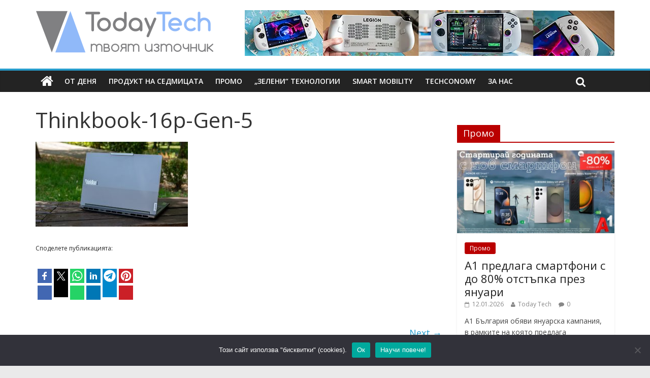

--- FILE ---
content_type: text/html; charset=UTF-8
request_url: https://todaytech.eu/2024/06/29/%D1%80%D0%B5%D0%B2%D1%8E-lenovo-thinkbook-16p-gen-5/thinkbook-16p-gen-5/
body_size: 21956
content:

<!DOCTYPE html>
<html dir="ltr" lang="bg-BG" prefix="og: https://ogp.me/ns#">
<head>
<meta charset="UTF-8" />
<meta name="viewport" content="width=device-width, initial-scale=1">
<link rel="profile" href="http://gmpg.org/xfn/11" />
<link rel="pingback" href="https://todaytech.eu/xmlrpc.php" />
<title>Thinkbook-16p-Gen-5 | Today Tech</title>

		<!-- All in One SEO 4.9.3 - aioseo.com -->
	<meta name="robots" content="max-image-preview:large" />
	<meta name="author" content="Pavlin Lukanov"/>
	<meta name="p:domain_verify" content="2bb4f54015ef4398815cfc627649ef33" />
	<link rel="canonical" href="https://todaytech.eu/2024/06/29/%d1%80%d0%b5%d0%b2%d1%8e-lenovo-thinkbook-16p-gen-5/thinkbook-16p-gen-5/" />
	<meta name="generator" content="All in One SEO (AIOSEO) 4.9.3" />
		<meta property="og:locale" content="bg_BG" />
		<meta property="og:site_name" content="Today Tech" />
		<meta property="og:type" content="article" />
		<meta property="og:title" content="Thinkbook-16p-Gen-5 | Today Tech" />
		<meta property="og:url" content="https://todaytech.eu/2024/06/29/%d1%80%d0%b5%d0%b2%d1%8e-lenovo-thinkbook-16p-gen-5/thinkbook-16p-gen-5/" />
		<meta property="fb:admins" content="734710779" />
		<meta property="og:image" content="https://todaytech.eu/wp-content/uploads/2019/04/TT_logo2.png" />
		<meta property="og:image:secure_url" content="https://todaytech.eu/wp-content/uploads/2019/04/TT_logo2.png" />
		<meta property="og:image:width" content="350" />
		<meta property="og:image:height" content="85" />
		<meta property="article:published_time" content="2024-06-29T11:22:33+00:00" />
		<meta property="article:modified_time" content="2024-06-29T11:22:33+00:00" />
		<meta property="article:publisher" content="https://www.facebook.com/todaytecheu/" />
		<meta name="twitter:card" content="summary_large_image" />
		<meta name="twitter:site" content="@west4sider" />
		<meta name="twitter:title" content="Thinkbook-16p-Gen-5 | Today Tech" />
		<meta name="twitter:image" content="https://todaytech.eu/wp-content/uploads/2019/04/TT_logo2.png" />
		<script type="application/ld+json" class="aioseo-schema">
			{"@context":"https:\/\/schema.org","@graph":[{"@type":"BreadcrumbList","@id":"https:\/\/todaytech.eu\/2024\/06\/29\/%d1%80%d0%b5%d0%b2%d1%8e-lenovo-thinkbook-16p-gen-5\/thinkbook-16p-gen-5\/#breadcrumblist","itemListElement":[{"@type":"ListItem","@id":"https:\/\/todaytech.eu#listItem","position":1,"name":"Home","item":"https:\/\/todaytech.eu","nextItem":{"@type":"ListItem","@id":"https:\/\/todaytech.eu\/2024\/06\/29\/%d1%80%d0%b5%d0%b2%d1%8e-lenovo-thinkbook-16p-gen-5\/thinkbook-16p-gen-5\/#listItem","name":"Thinkbook-16p-Gen-5"}},{"@type":"ListItem","@id":"https:\/\/todaytech.eu\/2024\/06\/29\/%d1%80%d0%b5%d0%b2%d1%8e-lenovo-thinkbook-16p-gen-5\/thinkbook-16p-gen-5\/#listItem","position":2,"name":"Thinkbook-16p-Gen-5","previousItem":{"@type":"ListItem","@id":"https:\/\/todaytech.eu#listItem","name":"Home"}}]},{"@type":"ItemPage","@id":"https:\/\/todaytech.eu\/2024\/06\/29\/%d1%80%d0%b5%d0%b2%d1%8e-lenovo-thinkbook-16p-gen-5\/thinkbook-16p-gen-5\/#itempage","url":"https:\/\/todaytech.eu\/2024\/06\/29\/%d1%80%d0%b5%d0%b2%d1%8e-lenovo-thinkbook-16p-gen-5\/thinkbook-16p-gen-5\/","name":"Thinkbook-16p-Gen-5 | Today Tech","inLanguage":"bg-BG","isPartOf":{"@id":"https:\/\/todaytech.eu\/#website"},"breadcrumb":{"@id":"https:\/\/todaytech.eu\/2024\/06\/29\/%d1%80%d0%b5%d0%b2%d1%8e-lenovo-thinkbook-16p-gen-5\/thinkbook-16p-gen-5\/#breadcrumblist"},"author":{"@id":"https:\/\/todaytech.eu\/author\/editors\/#author"},"creator":{"@id":"https:\/\/todaytech.eu\/author\/editors\/#author"},"datePublished":"2024-06-29T14:22:33+03:00","dateModified":"2024-06-29T14:22:33+03:00"},{"@type":"Organization","@id":"https:\/\/todaytech.eu\/#organization","name":"Today Tech","description":"\u0422\u0435\u0445\u043d\u043e\u043b\u043e\u0433\u0438\u0438\u0442\u0435 \u0434\u043d\u0435\u0441","url":"https:\/\/todaytech.eu\/","logo":{"@type":"ImageObject","url":"https:\/\/todaytech.eu\/wp-content\/uploads\/2022\/05\/TodayTech.png","@id":"https:\/\/todaytech.eu\/2024\/06\/29\/%d1%80%d0%b5%d0%b2%d1%8e-lenovo-thinkbook-16p-gen-5\/thinkbook-16p-gen-5\/#organizationLogo","width":3442,"height":808},"image":{"@id":"https:\/\/todaytech.eu\/2024\/06\/29\/%d1%80%d0%b5%d0%b2%d1%8e-lenovo-thinkbook-16p-gen-5\/thinkbook-16p-gen-5\/#organizationLogo"}},{"@type":"Person","@id":"https:\/\/todaytech.eu\/author\/editors\/#author","url":"https:\/\/todaytech.eu\/author\/editors\/","name":"Pavlin Lukanov","image":{"@type":"ImageObject","@id":"https:\/\/todaytech.eu\/2024\/06\/29\/%d1%80%d0%b5%d0%b2%d1%8e-lenovo-thinkbook-16p-gen-5\/thinkbook-16p-gen-5\/#authorImage","url":"https:\/\/secure.gravatar.com\/avatar\/753b171d16a1838565338274d0c5b9104572e2533c66a118d7ef2940c84689e0?s=96&d=mm&r=g","width":96,"height":96,"caption":"Pavlin Lukanov"}},{"@type":"WebSite","@id":"https:\/\/todaytech.eu\/#website","url":"https:\/\/todaytech.eu\/","name":"Today Tech","description":"\u0422\u0435\u0445\u043d\u043e\u043b\u043e\u0433\u0438\u0438\u0442\u0435 \u0434\u043d\u0435\u0441","inLanguage":"bg-BG","publisher":{"@id":"https:\/\/todaytech.eu\/#organization"}}]}
		</script>
		<!-- All in One SEO -->

<link rel='dns-prefetch' href='//platform-api.sharethis.com' />
<link rel='dns-prefetch' href='//fonts.googleapis.com' />
<link rel="alternate" type="application/rss+xml" title="Today Tech &raquo; Поток" href="https://todaytech.eu/feed/" />
<link rel="alternate" type="application/rss+xml" title="Today Tech &raquo; поток за коментари" href="https://todaytech.eu/comments/feed/" />
<link rel="alternate" type="application/rss+xml" title="Today Tech &raquo; поток за коментари на Thinkbook-16p-Gen-5" href="https://todaytech.eu/2024/06/29/%d1%80%d0%b5%d0%b2%d1%8e-lenovo-thinkbook-16p-gen-5/thinkbook-16p-gen-5/feed/" />
<link rel="alternate" title="oEmbed (JSON)" type="application/json+oembed" href="https://todaytech.eu/wp-json/oembed/1.0/embed?url=https%3A%2F%2Ftodaytech.eu%2F2024%2F06%2F29%2F%25d1%2580%25d0%25b5%25d0%25b2%25d1%258e-lenovo-thinkbook-16p-gen-5%2Fthinkbook-16p-gen-5%2F" />
<link rel="alternate" title="oEmbed (XML)" type="text/xml+oembed" href="https://todaytech.eu/wp-json/oembed/1.0/embed?url=https%3A%2F%2Ftodaytech.eu%2F2024%2F06%2F29%2F%25d1%2580%25d0%25b5%25d0%25b2%25d1%258e-lenovo-thinkbook-16p-gen-5%2Fthinkbook-16p-gen-5%2F&#038;format=xml" />
		<!-- This site uses the Google Analytics by MonsterInsights plugin v9.11.1 - Using Analytics tracking - https://www.monsterinsights.com/ -->
							<script src="//www.googletagmanager.com/gtag/js?id=G-QGWCWTHLTL"  data-cfasync="false" data-wpfc-render="false" type="text/javascript" async></script>
			<script data-cfasync="false" data-wpfc-render="false" type="text/javascript">
				var mi_version = '9.11.1';
				var mi_track_user = true;
				var mi_no_track_reason = '';
								var MonsterInsightsDefaultLocations = {"page_location":"https:\/\/todaytech.eu\/2024\/06\/29\/%D1%80%D0%B5%D0%B2%D1%8E-lenovo-thinkbook-16p-gen-5\/thinkbook-16p-gen-5\/"};
								if ( typeof MonsterInsightsPrivacyGuardFilter === 'function' ) {
					var MonsterInsightsLocations = (typeof MonsterInsightsExcludeQuery === 'object') ? MonsterInsightsPrivacyGuardFilter( MonsterInsightsExcludeQuery ) : MonsterInsightsPrivacyGuardFilter( MonsterInsightsDefaultLocations );
				} else {
					var MonsterInsightsLocations = (typeof MonsterInsightsExcludeQuery === 'object') ? MonsterInsightsExcludeQuery : MonsterInsightsDefaultLocations;
				}

								var disableStrs = [
										'ga-disable-G-QGWCWTHLTL',
									];

				/* Function to detect opted out users */
				function __gtagTrackerIsOptedOut() {
					for (var index = 0; index < disableStrs.length; index++) {
						if (document.cookie.indexOf(disableStrs[index] + '=true') > -1) {
							return true;
						}
					}

					return false;
				}

				/* Disable tracking if the opt-out cookie exists. */
				if (__gtagTrackerIsOptedOut()) {
					for (var index = 0; index < disableStrs.length; index++) {
						window[disableStrs[index]] = true;
					}
				}

				/* Opt-out function */
				function __gtagTrackerOptout() {
					for (var index = 0; index < disableStrs.length; index++) {
						document.cookie = disableStrs[index] + '=true; expires=Thu, 31 Dec 2099 23:59:59 UTC; path=/';
						window[disableStrs[index]] = true;
					}
				}

				if ('undefined' === typeof gaOptout) {
					function gaOptout() {
						__gtagTrackerOptout();
					}
				}
								window.dataLayer = window.dataLayer || [];

				window.MonsterInsightsDualTracker = {
					helpers: {},
					trackers: {},
				};
				if (mi_track_user) {
					function __gtagDataLayer() {
						dataLayer.push(arguments);
					}

					function __gtagTracker(type, name, parameters) {
						if (!parameters) {
							parameters = {};
						}

						if (parameters.send_to) {
							__gtagDataLayer.apply(null, arguments);
							return;
						}

						if (type === 'event') {
														parameters.send_to = monsterinsights_frontend.v4_id;
							var hookName = name;
							if (typeof parameters['event_category'] !== 'undefined') {
								hookName = parameters['event_category'] + ':' + name;
							}

							if (typeof MonsterInsightsDualTracker.trackers[hookName] !== 'undefined') {
								MonsterInsightsDualTracker.trackers[hookName](parameters);
							} else {
								__gtagDataLayer('event', name, parameters);
							}
							
						} else {
							__gtagDataLayer.apply(null, arguments);
						}
					}

					__gtagTracker('js', new Date());
					__gtagTracker('set', {
						'developer_id.dZGIzZG': true,
											});
					if ( MonsterInsightsLocations.page_location ) {
						__gtagTracker('set', MonsterInsightsLocations);
					}
										__gtagTracker('config', 'G-QGWCWTHLTL', {"forceSSL":"true","link_attribution":"true"} );
										window.gtag = __gtagTracker;										(function () {
						/* https://developers.google.com/analytics/devguides/collection/analyticsjs/ */
						/* ga and __gaTracker compatibility shim. */
						var noopfn = function () {
							return null;
						};
						var newtracker = function () {
							return new Tracker();
						};
						var Tracker = function () {
							return null;
						};
						var p = Tracker.prototype;
						p.get = noopfn;
						p.set = noopfn;
						p.send = function () {
							var args = Array.prototype.slice.call(arguments);
							args.unshift('send');
							__gaTracker.apply(null, args);
						};
						var __gaTracker = function () {
							var len = arguments.length;
							if (len === 0) {
								return;
							}
							var f = arguments[len - 1];
							if (typeof f !== 'object' || f === null || typeof f.hitCallback !== 'function') {
								if ('send' === arguments[0]) {
									var hitConverted, hitObject = false, action;
									if ('event' === arguments[1]) {
										if ('undefined' !== typeof arguments[3]) {
											hitObject = {
												'eventAction': arguments[3],
												'eventCategory': arguments[2],
												'eventLabel': arguments[4],
												'value': arguments[5] ? arguments[5] : 1,
											}
										}
									}
									if ('pageview' === arguments[1]) {
										if ('undefined' !== typeof arguments[2]) {
											hitObject = {
												'eventAction': 'page_view',
												'page_path': arguments[2],
											}
										}
									}
									if (typeof arguments[2] === 'object') {
										hitObject = arguments[2];
									}
									if (typeof arguments[5] === 'object') {
										Object.assign(hitObject, arguments[5]);
									}
									if ('undefined' !== typeof arguments[1].hitType) {
										hitObject = arguments[1];
										if ('pageview' === hitObject.hitType) {
											hitObject.eventAction = 'page_view';
										}
									}
									if (hitObject) {
										action = 'timing' === arguments[1].hitType ? 'timing_complete' : hitObject.eventAction;
										hitConverted = mapArgs(hitObject);
										__gtagTracker('event', action, hitConverted);
									}
								}
								return;
							}

							function mapArgs(args) {
								var arg, hit = {};
								var gaMap = {
									'eventCategory': 'event_category',
									'eventAction': 'event_action',
									'eventLabel': 'event_label',
									'eventValue': 'event_value',
									'nonInteraction': 'non_interaction',
									'timingCategory': 'event_category',
									'timingVar': 'name',
									'timingValue': 'value',
									'timingLabel': 'event_label',
									'page': 'page_path',
									'location': 'page_location',
									'title': 'page_title',
									'referrer' : 'page_referrer',
								};
								for (arg in args) {
																		if (!(!args.hasOwnProperty(arg) || !gaMap.hasOwnProperty(arg))) {
										hit[gaMap[arg]] = args[arg];
									} else {
										hit[arg] = args[arg];
									}
								}
								return hit;
							}

							try {
								f.hitCallback();
							} catch (ex) {
							}
						};
						__gaTracker.create = newtracker;
						__gaTracker.getByName = newtracker;
						__gaTracker.getAll = function () {
							return [];
						};
						__gaTracker.remove = noopfn;
						__gaTracker.loaded = true;
						window['__gaTracker'] = __gaTracker;
					})();
									} else {
										console.log("");
					(function () {
						function __gtagTracker() {
							return null;
						}

						window['__gtagTracker'] = __gtagTracker;
						window['gtag'] = __gtagTracker;
					})();
									}
			</script>
							<!-- / Google Analytics by MonsterInsights -->
		<style id='wp-img-auto-sizes-contain-inline-css' type='text/css'>
img:is([sizes=auto i],[sizes^="auto," i]){contain-intrinsic-size:3000px 1500px}
/*# sourceURL=wp-img-auto-sizes-contain-inline-css */
</style>

<style id='wp-emoji-styles-inline-css' type='text/css'>

	img.wp-smiley, img.emoji {
		display: inline !important;
		border: none !important;
		box-shadow: none !important;
		height: 1em !important;
		width: 1em !important;
		margin: 0 0.07em !important;
		vertical-align: -0.1em !important;
		background: none !important;
		padding: 0 !important;
	}
/*# sourceURL=wp-emoji-styles-inline-css */
</style>
<link rel='stylesheet' id='wp-block-library-css' href='https://todaytech.eu/wp-includes/css/dist/block-library/style.min.css?ver=6.9' type='text/css' media='all' />
<style id='global-styles-inline-css' type='text/css'>
:root{--wp--preset--aspect-ratio--square: 1;--wp--preset--aspect-ratio--4-3: 4/3;--wp--preset--aspect-ratio--3-4: 3/4;--wp--preset--aspect-ratio--3-2: 3/2;--wp--preset--aspect-ratio--2-3: 2/3;--wp--preset--aspect-ratio--16-9: 16/9;--wp--preset--aspect-ratio--9-16: 9/16;--wp--preset--color--black: #000000;--wp--preset--color--cyan-bluish-gray: #abb8c3;--wp--preset--color--white: #ffffff;--wp--preset--color--pale-pink: #f78da7;--wp--preset--color--vivid-red: #cf2e2e;--wp--preset--color--luminous-vivid-orange: #ff6900;--wp--preset--color--luminous-vivid-amber: #fcb900;--wp--preset--color--light-green-cyan: #7bdcb5;--wp--preset--color--vivid-green-cyan: #00d084;--wp--preset--color--pale-cyan-blue: #8ed1fc;--wp--preset--color--vivid-cyan-blue: #0693e3;--wp--preset--color--vivid-purple: #9b51e0;--wp--preset--gradient--vivid-cyan-blue-to-vivid-purple: linear-gradient(135deg,rgb(6,147,227) 0%,rgb(155,81,224) 100%);--wp--preset--gradient--light-green-cyan-to-vivid-green-cyan: linear-gradient(135deg,rgb(122,220,180) 0%,rgb(0,208,130) 100%);--wp--preset--gradient--luminous-vivid-amber-to-luminous-vivid-orange: linear-gradient(135deg,rgb(252,185,0) 0%,rgb(255,105,0) 100%);--wp--preset--gradient--luminous-vivid-orange-to-vivid-red: linear-gradient(135deg,rgb(255,105,0) 0%,rgb(207,46,46) 100%);--wp--preset--gradient--very-light-gray-to-cyan-bluish-gray: linear-gradient(135deg,rgb(238,238,238) 0%,rgb(169,184,195) 100%);--wp--preset--gradient--cool-to-warm-spectrum: linear-gradient(135deg,rgb(74,234,220) 0%,rgb(151,120,209) 20%,rgb(207,42,186) 40%,rgb(238,44,130) 60%,rgb(251,105,98) 80%,rgb(254,248,76) 100%);--wp--preset--gradient--blush-light-purple: linear-gradient(135deg,rgb(255,206,236) 0%,rgb(152,150,240) 100%);--wp--preset--gradient--blush-bordeaux: linear-gradient(135deg,rgb(254,205,165) 0%,rgb(254,45,45) 50%,rgb(107,0,62) 100%);--wp--preset--gradient--luminous-dusk: linear-gradient(135deg,rgb(255,203,112) 0%,rgb(199,81,192) 50%,rgb(65,88,208) 100%);--wp--preset--gradient--pale-ocean: linear-gradient(135deg,rgb(255,245,203) 0%,rgb(182,227,212) 50%,rgb(51,167,181) 100%);--wp--preset--gradient--electric-grass: linear-gradient(135deg,rgb(202,248,128) 0%,rgb(113,206,126) 100%);--wp--preset--gradient--midnight: linear-gradient(135deg,rgb(2,3,129) 0%,rgb(40,116,252) 100%);--wp--preset--font-size--small: 13px;--wp--preset--font-size--medium: 20px;--wp--preset--font-size--large: 36px;--wp--preset--font-size--x-large: 42px;--wp--preset--spacing--20: 0.44rem;--wp--preset--spacing--30: 0.67rem;--wp--preset--spacing--40: 1rem;--wp--preset--spacing--50: 1.5rem;--wp--preset--spacing--60: 2.25rem;--wp--preset--spacing--70: 3.38rem;--wp--preset--spacing--80: 5.06rem;--wp--preset--shadow--natural: 6px 6px 9px rgba(0, 0, 0, 0.2);--wp--preset--shadow--deep: 12px 12px 50px rgba(0, 0, 0, 0.4);--wp--preset--shadow--sharp: 6px 6px 0px rgba(0, 0, 0, 0.2);--wp--preset--shadow--outlined: 6px 6px 0px -3px rgb(255, 255, 255), 6px 6px rgb(0, 0, 0);--wp--preset--shadow--crisp: 6px 6px 0px rgb(0, 0, 0);}:where(.is-layout-flex){gap: 0.5em;}:where(.is-layout-grid){gap: 0.5em;}body .is-layout-flex{display: flex;}.is-layout-flex{flex-wrap: wrap;align-items: center;}.is-layout-flex > :is(*, div){margin: 0;}body .is-layout-grid{display: grid;}.is-layout-grid > :is(*, div){margin: 0;}:where(.wp-block-columns.is-layout-flex){gap: 2em;}:where(.wp-block-columns.is-layout-grid){gap: 2em;}:where(.wp-block-post-template.is-layout-flex){gap: 1.25em;}:where(.wp-block-post-template.is-layout-grid){gap: 1.25em;}.has-black-color{color: var(--wp--preset--color--black) !important;}.has-cyan-bluish-gray-color{color: var(--wp--preset--color--cyan-bluish-gray) !important;}.has-white-color{color: var(--wp--preset--color--white) !important;}.has-pale-pink-color{color: var(--wp--preset--color--pale-pink) !important;}.has-vivid-red-color{color: var(--wp--preset--color--vivid-red) !important;}.has-luminous-vivid-orange-color{color: var(--wp--preset--color--luminous-vivid-orange) !important;}.has-luminous-vivid-amber-color{color: var(--wp--preset--color--luminous-vivid-amber) !important;}.has-light-green-cyan-color{color: var(--wp--preset--color--light-green-cyan) !important;}.has-vivid-green-cyan-color{color: var(--wp--preset--color--vivid-green-cyan) !important;}.has-pale-cyan-blue-color{color: var(--wp--preset--color--pale-cyan-blue) !important;}.has-vivid-cyan-blue-color{color: var(--wp--preset--color--vivid-cyan-blue) !important;}.has-vivid-purple-color{color: var(--wp--preset--color--vivid-purple) !important;}.has-black-background-color{background-color: var(--wp--preset--color--black) !important;}.has-cyan-bluish-gray-background-color{background-color: var(--wp--preset--color--cyan-bluish-gray) !important;}.has-white-background-color{background-color: var(--wp--preset--color--white) !important;}.has-pale-pink-background-color{background-color: var(--wp--preset--color--pale-pink) !important;}.has-vivid-red-background-color{background-color: var(--wp--preset--color--vivid-red) !important;}.has-luminous-vivid-orange-background-color{background-color: var(--wp--preset--color--luminous-vivid-orange) !important;}.has-luminous-vivid-amber-background-color{background-color: var(--wp--preset--color--luminous-vivid-amber) !important;}.has-light-green-cyan-background-color{background-color: var(--wp--preset--color--light-green-cyan) !important;}.has-vivid-green-cyan-background-color{background-color: var(--wp--preset--color--vivid-green-cyan) !important;}.has-pale-cyan-blue-background-color{background-color: var(--wp--preset--color--pale-cyan-blue) !important;}.has-vivid-cyan-blue-background-color{background-color: var(--wp--preset--color--vivid-cyan-blue) !important;}.has-vivid-purple-background-color{background-color: var(--wp--preset--color--vivid-purple) !important;}.has-black-border-color{border-color: var(--wp--preset--color--black) !important;}.has-cyan-bluish-gray-border-color{border-color: var(--wp--preset--color--cyan-bluish-gray) !important;}.has-white-border-color{border-color: var(--wp--preset--color--white) !important;}.has-pale-pink-border-color{border-color: var(--wp--preset--color--pale-pink) !important;}.has-vivid-red-border-color{border-color: var(--wp--preset--color--vivid-red) !important;}.has-luminous-vivid-orange-border-color{border-color: var(--wp--preset--color--luminous-vivid-orange) !important;}.has-luminous-vivid-amber-border-color{border-color: var(--wp--preset--color--luminous-vivid-amber) !important;}.has-light-green-cyan-border-color{border-color: var(--wp--preset--color--light-green-cyan) !important;}.has-vivid-green-cyan-border-color{border-color: var(--wp--preset--color--vivid-green-cyan) !important;}.has-pale-cyan-blue-border-color{border-color: var(--wp--preset--color--pale-cyan-blue) !important;}.has-vivid-cyan-blue-border-color{border-color: var(--wp--preset--color--vivid-cyan-blue) !important;}.has-vivid-purple-border-color{border-color: var(--wp--preset--color--vivid-purple) !important;}.has-vivid-cyan-blue-to-vivid-purple-gradient-background{background: var(--wp--preset--gradient--vivid-cyan-blue-to-vivid-purple) !important;}.has-light-green-cyan-to-vivid-green-cyan-gradient-background{background: var(--wp--preset--gradient--light-green-cyan-to-vivid-green-cyan) !important;}.has-luminous-vivid-amber-to-luminous-vivid-orange-gradient-background{background: var(--wp--preset--gradient--luminous-vivid-amber-to-luminous-vivid-orange) !important;}.has-luminous-vivid-orange-to-vivid-red-gradient-background{background: var(--wp--preset--gradient--luminous-vivid-orange-to-vivid-red) !important;}.has-very-light-gray-to-cyan-bluish-gray-gradient-background{background: var(--wp--preset--gradient--very-light-gray-to-cyan-bluish-gray) !important;}.has-cool-to-warm-spectrum-gradient-background{background: var(--wp--preset--gradient--cool-to-warm-spectrum) !important;}.has-blush-light-purple-gradient-background{background: var(--wp--preset--gradient--blush-light-purple) !important;}.has-blush-bordeaux-gradient-background{background: var(--wp--preset--gradient--blush-bordeaux) !important;}.has-luminous-dusk-gradient-background{background: var(--wp--preset--gradient--luminous-dusk) !important;}.has-pale-ocean-gradient-background{background: var(--wp--preset--gradient--pale-ocean) !important;}.has-electric-grass-gradient-background{background: var(--wp--preset--gradient--electric-grass) !important;}.has-midnight-gradient-background{background: var(--wp--preset--gradient--midnight) !important;}.has-small-font-size{font-size: var(--wp--preset--font-size--small) !important;}.has-medium-font-size{font-size: var(--wp--preset--font-size--medium) !important;}.has-large-font-size{font-size: var(--wp--preset--font-size--large) !important;}.has-x-large-font-size{font-size: var(--wp--preset--font-size--x-large) !important;}
/*# sourceURL=global-styles-inline-css */
</style>

<style id='classic-theme-styles-inline-css' type='text/css'>
/*! This file is auto-generated */
.wp-block-button__link{color:#fff;background-color:#32373c;border-radius:9999px;box-shadow:none;text-decoration:none;padding:calc(.667em + 2px) calc(1.333em + 2px);font-size:1.125em}.wp-block-file__button{background:#32373c;color:#fff;text-decoration:none}
/*# sourceURL=/wp-includes/css/classic-themes.min.css */
</style>
<link rel='stylesheet' id='cookie-notice-front-css' href='https://todaytech.eu/wp-content/plugins/cookie-notice/css/front.min.css?ver=2.5.11' type='text/css' media='all' />
<link rel='stylesheet' id='colormag_google_fonts-css' href='//fonts.googleapis.com/css?family=Open+Sans%3A400%2C600&#038;ver=6.9' type='text/css' media='all' />
<link rel='stylesheet' id='colormag_style-css' href='https://todaytech.eu/wp-content/themes/colormag/style.css?ver=6.9' type='text/css' media='all' />
<link rel='stylesheet' id='colormag-fontawesome-css' href='https://todaytech.eu/wp-content/themes/colormag/fontawesome/css/font-awesome.css?ver=4.2.1' type='text/css' media='all' />
<script type="text/javascript" src="https://todaytech.eu/wp-content/plugins/google-analytics-for-wordpress/assets/js/frontend-gtag.min.js?ver=9.11.1" id="monsterinsights-frontend-script-js" async="async" data-wp-strategy="async"></script>
<script data-cfasync="false" data-wpfc-render="false" type="text/javascript" id='monsterinsights-frontend-script-js-extra'>/* <![CDATA[ */
var monsterinsights_frontend = {"js_events_tracking":"true","download_extensions":"doc,pdf,ppt,zip,xls,docx,pptx,xlsx","inbound_paths":"[]","home_url":"https:\/\/todaytech.eu","hash_tracking":"false","v4_id":"G-QGWCWTHLTL"};/* ]]> */
</script>
<script type="text/javascript" id="cookie-notice-front-js-before">
/* <![CDATA[ */
var cnArgs = {"ajaxUrl":"https:\/\/todaytech.eu\/wp-admin\/admin-ajax.php","nonce":"822c908097","hideEffect":"fade","position":"bottom","onScroll":true,"onScrollOffset":500,"onClick":false,"cookieName":"cookie_notice_accepted","cookieTime":2592000,"cookieTimeRejected":2592000,"globalCookie":false,"redirection":false,"cache":true,"revokeCookies":false,"revokeCookiesOpt":"automatic"};

//# sourceURL=cookie-notice-front-js-before
/* ]]> */
</script>
<script type="text/javascript" src="https://todaytech.eu/wp-content/plugins/cookie-notice/js/front.min.js?ver=2.5.11" id="cookie-notice-front-js"></script>
<script type="text/javascript" src="//platform-api.sharethis.com/js/sharethis.js?ver=8.5.3#property=6270eda8ae2d92001279c78e&amp;product=gdpr-compliance-tool-v2&amp;source=simple-share-buttons-adder-wordpress" id="simple-share-buttons-adder-mu-js"></script>
<script type="text/javascript" src="https://todaytech.eu/wp-includes/js/jquery/jquery.min.js?ver=3.7.1" id="jquery-core-js"></script>
<script type="text/javascript" src="https://todaytech.eu/wp-includes/js/jquery/jquery-migrate.min.js?ver=3.4.1" id="jquery-migrate-js"></script>
<script type="text/javascript" src="https://todaytech.eu/wp-content/themes/colormag/js/colormag-custom.js?ver=6.9" id="colormag-custom-js"></script>
<link rel="https://api.w.org/" href="https://todaytech.eu/wp-json/" /><link rel="alternate" title="JSON" type="application/json" href="https://todaytech.eu/wp-json/wp/v2/media/51827" /><link rel="EditURI" type="application/rsd+xml" title="RSD" href="https://todaytech.eu/xmlrpc.php?rsd" />
<meta name="generator" content="WordPress 6.9" />
<link rel='shortlink' href='https://todaytech.eu/?p=51827' />

<!-- This site is using AdRotate v5.17.2 to display their advertisements - https://ajdg.solutions/ -->
<!-- AdRotate CSS -->
<style type="text/css" media="screen">
	.g { margin:0px; padding:0px; overflow:hidden; line-height:1; zoom:1; }
	.g img { height:auto; }
	.g-col { position:relative; float:left; }
	.g-col:first-child { margin-left: 0; }
	.g-col:last-child { margin-right: 0; }
	.g-1 { margin:0px;  width:100%; max-width:728px; height:100%; max-height:90px; }
	.g-2 { margin:0px;  width:100%; max-width:300px; height:100%; max-height:250px; }
	.g-3 {  margin: 0 auto; }
	@media only screen and (max-width: 480px) {
		.g-col, .g-dyn, .g-single { width:100%; margin-left:0; margin-right:0; }
	}
</style>
<!-- /AdRotate CSS -->

	<link rel="preconnect" href="https://fonts.googleapis.com">
	<link rel="preconnect" href="https://fonts.gstatic.com">
	<!-- Analytics by WP Statistics - https://wp-statistics.com -->
<link rel="shortcut icon" href="http://todaytech.eu/wp-content/uploads/2015/11/tt_favicon.png" type="image/x-icon" />      <meta name="onesignal" content="wordpress-plugin"/>
            <script>

      window.OneSignalDeferred = window.OneSignalDeferred || [];

      OneSignalDeferred.push(function(OneSignal) {
        var oneSignal_options = {};
        window._oneSignalInitOptions = oneSignal_options;

        oneSignal_options['serviceWorkerParam'] = { scope: '/' };
oneSignal_options['serviceWorkerPath'] = 'OneSignalSDKWorker.js.php';

        OneSignal.Notifications.setDefaultUrl("https://todaytech.eu");

        oneSignal_options['wordpress'] = true;
oneSignal_options['appId'] = '7174b89e-b5fb-4183-962c-ac3feb8839e7';
oneSignal_options['allowLocalhostAsSecureOrigin'] = true;
oneSignal_options['welcomeNotification'] = { };
oneSignal_options['welcomeNotification']['disable'] = true;
oneSignal_options['path'] = "https://todaytech.eu/wp-content/plugins/onesignal-free-web-push-notifications/sdk_files/";
oneSignal_options['promptOptions'] = { };
oneSignal_options['promptOptions']['actionMessage'] = "Бихме искали да ви изпращаме известия за най-интересните си материали!";
oneSignal_options['promptOptions']['acceptButtonText'] = "Приеми";
oneSignal_options['promptOptions']['cancelButtonText'] = "Отказвам";
oneSignal_options['notifyButton'] = { };
oneSignal_options['notifyButton']['enable'] = true;
oneSignal_options['notifyButton']['position'] = 'bottom-right';
oneSignal_options['notifyButton']['theme'] = 'default';
oneSignal_options['notifyButton']['size'] = 'medium';
oneSignal_options['notifyButton']['showCredit'] = false;
              OneSignal.init(window._oneSignalInitOptions);
              OneSignal.Slidedown.promptPush()      });

      function documentInitOneSignal() {
        var oneSignal_elements = document.getElementsByClassName("OneSignal-prompt");

        var oneSignalLinkClickHandler = function(event) { OneSignal.Notifications.requestPermission(); event.preventDefault(); };        for(var i = 0; i < oneSignal_elements.length; i++)
          oneSignal_elements[i].addEventListener('click', oneSignalLinkClickHandler, false);
      }

      if (document.readyState === 'complete') {
           documentInitOneSignal();
      }
      else {
           window.addEventListener("load", function(event){
               documentInitOneSignal();
          });
      }
    </script>
<link rel="icon" href="https://todaytech.eu/wp-content/uploads/2025/07/cropped-TodayTech-sq-32x32.png" sizes="32x32" />
<link rel="icon" href="https://todaytech.eu/wp-content/uploads/2025/07/cropped-TodayTech-sq-192x192.png" sizes="192x192" />
<link rel="apple-touch-icon" href="https://todaytech.eu/wp-content/uploads/2025/07/cropped-TodayTech-sq-180x180.png" />
<meta name="msapplication-TileImage" content="https://todaytech.eu/wp-content/uploads/2025/07/cropped-TodayTech-sq-270x270.png" />
	<style id="egf-frontend-styles" type="text/css">
		p {} h1 {} h2 {} h3 {} h4 {} h5 {} h6 {} 	</style>
	<link rel='stylesheet' id='simple-share-buttons-adder-ssba-css' href='https://todaytech.eu/wp-content/plugins/simple-share-buttons-adder/css/ssba.css?ver=1759142798' type='text/css' media='all' />
<style id='simple-share-buttons-adder-ssba-inline-css' type='text/css'>
.ssba img
								{border:  0;
									box-shadow: none !important;
									display: inline !important;
									vertical-align: middle;
									box-sizing: unset;
								}

								.ssba-classic-2 .ssbp-text {
									display: none!important;
								}
					.ssbp-list li a {height: 28px!important; width: 28px!important; 
					}
					.ssbp-list li a:hover {
					}

					.ssbp-list li a svg, .ssbp-list li a.ssbp-douban span:not(.color-icon) svg, .ssbp-list li a svg path, .ssbp-list li a.ssbp-surfingbird span:not(.color-icon) svg polygon {line-height: 28px!important;; font-size: 18px;}
					.ssbp-list li a:hover svg, .ssbp-list li a:hover span:not(.color-icon) svg, .ssbp-list li a.ssbp-douban:hover span:not(.color-icon) svg path, .ssbp-list li a.ssbp-surfingbird:hover svg polygon {}
					.ssbp-list li {
					margin-left: 4px!important;
					}

					.ssba-share-text {
					font-size: 12px;  font-weight: normal; font-family: inherit;
						}

			   #ssba-bar-2 .ssbp-bar-list {
					max-width: 48px !important;;
			   }
			   #ssba-bar-2 .ssbp-bar-list li a {height: 48px !important; width: 48px !important; 
				}
				#ssba-bar-2 .ssbp-bar-list li a:hover {
				}

				#ssba-bar-2 .ssbp-bar-list li a svg,
				 #ssba-bar-2 .ssbp-bar-list li a svg path, .ssbp-bar-list li a.ssbp-surfingbird span:not(.color-icon) svg polygon {line-height: 48px !important;; font-size: 18px;}
				#ssba-bar-2 .ssbp-bar-list li a:hover svg,
				 #ssba-bar-2 .ssbp-bar-list li a:hover svg path, .ssbp-bar-list li a.ssbp-surfingbird span:not(.color-icon) svg polygon {}
				#ssba-bar-2 .ssbp-bar-list li {
				margin: 0px 0!important;
				}@media only screen and ( max-width: 750px ) {
				#ssba-bar-2 {
				display: block;
				}
			}
/*# sourceURL=simple-share-buttons-adder-ssba-inline-css */
</style>
</head>

<body class="attachment wp-singular attachment-template-default single single-attachment postid-51827 attachmentid-51827 attachment-jpeg wp-theme-colormag cookies-not-set  wide">
<div id="page" class="hfeed site">
		<header id="masthead" class="site-header clearfix">
		<div id="header-text-nav-container" class="clearfix">
         
			
			<div class="inner-wrap">

				<div id="header-text-nav-wrap" class="clearfix">
					<div id="header-left-section">
													<div id="header-logo-image">

								<a href="https://todaytech.eu/" title="Today Tech" rel="home"><img src="http://todaytech.eu/wp-content/uploads/2015/11/TT_logo2.png" alt="Today Tech"></a>
							</div><!-- #header-logo-image -->
											</div><!-- #header-left-section -->
					<div id="header-right-section">
												<div id="header-right-sidebar" class="clearfix">
						<aside id="adrotate_widgets-3" class="widget adrotate_widgets clearfix"><div class="g g-1"><div class="g-dyn a-51 c-1"><a class="gofollow" data-track="NTEsMSw2MA==" href="https://todaytech.eu/2025/12/15/%d1%80%d0%b5%d0%b2%d1%8e-lenovo-legion-go-s-%d0%b3%d0%b5%d0%b9%d0%bc%d0%b8%d0%bd%d0%b3-%d0%bd%d0%b0%d0%b2%d1%81%d1%8f%d0%ba%d1%8a%d0%b4%d0%b5/" target="_blank"><img src="http://todaytech.eu/wp-content/uploads/2025/12/legion-go-s-b.webp" /></a></div></div></aside>						</div>
									    	</div><!-- #header-right-section -->

			   </div><!-- #header-text-nav-wrap -->

			</div><!-- .inner-wrap -->

			
			<nav id="site-navigation" class="main-navigation clearfix" role="navigation">
				<div class="inner-wrap clearfix">
					                  <div class="home-icon">
                     <a href="https://todaytech.eu/" title="Today Tech"><i class="fa fa-home"></i></a>
                  </div>
                                 <h4 class="menu-toggle"></h4>
               <div class="menu-primary-container"><ul id="menu-%d0%be%d1%82-%d0%b4%d0%b5%d0%bd%d1%8f" class="menu"><li id="menu-item-19" class="menu-item menu-item-type-taxonomy menu-item-object-category menu-item-19"><a href="https://todaytech.eu/category/%d0%be%d1%82-%d0%b4%d0%b5%d0%bd%d1%8f/">От деня</a></li>
<li id="menu-item-28" class="menu-item menu-item-type-taxonomy menu-item-object-category menu-item-28"><a href="https://todaytech.eu/category/%d0%bf%d1%80%d0%be%d0%b4%d1%83%d0%ba%d1%82-%d0%bd%d0%b0-%d1%81%d0%b5%d0%b4%d0%bc%d0%b8%d1%86%d0%b0%d1%82%d0%b0/">Продукт на седмицата</a></li>
<li id="menu-item-32" class="menu-item menu-item-type-taxonomy menu-item-object-category menu-item-32"><a href="https://todaytech.eu/category/%d0%bf%d1%80%d0%be%d0%bc%d0%be/">Промо</a></li>
<li id="menu-item-7854" class="menu-item menu-item-type-taxonomy menu-item-object-category menu-item-7854"><a href="https://todaytech.eu/category/%d0%b7%d0%b5%d0%bb%d0%b5%d0%bd%d0%b8-%d1%82%d0%b5%d1%85%d0%bd%d0%be%d0%bb%d0%be%d0%b3%d0%b8%d0%b8/">&#8222;Зелени&#8220; технологии</a></li>
<li id="menu-item-33183" class="menu-item menu-item-type-taxonomy menu-item-object-category menu-item-33183"><a href="https://todaytech.eu/category/smart-mobility/">Smart Mobility</a></li>
<li id="menu-item-33" class="menu-item menu-item-type-taxonomy menu-item-object-category menu-item-33"><a href="https://todaytech.eu/category/techconomy/">Techconomy</a></li>
<li id="menu-item-34" class="menu-item menu-item-type-taxonomy menu-item-object-category menu-item-34"><a href="https://todaytech.eu/category/%d0%b7%d0%b0-%d0%bd%d0%b0%d1%81/">За нас</a></li>
</ul></div>                                                <i class="fa fa-search search-top"></i>
                  <div class="search-form-top">
                     <form action="https://todaytech.eu/" class="search-form searchform clearfix" method="get">
   <div class="search-wrap">
      <input type="text" placeholder="Търсене" class="s field" name="s">
      <button class="search-icon" type="submit"></button>
   </div>
</form><!-- .searchform -->                  </div>
               				</div>
			</nav>

		</div><!-- #header-text-nav-container -->

		
	</header>
			<div id="main" class="clearfix">
		<div class="inner-wrap clearfix">
	
	<div id="primary">
		<div id="content" class="clearfix">

			
				
<article id="post-51827" class="post-51827 attachment type-attachment status-inherit hentry">
	
   
   
   <div class="article-content clearfix">

   
   
      <header class="entry-header">
   		<h1 class="entry-title">
   			Thinkbook-16p-Gen-5   		</h1>
   	</header>

   	
   	<div class="entry-content clearfix">
   		<p class="attachment"><a href='https://todaytech.eu/wp-content/uploads/2024/06/Thinkbook-16p-Gen-5.jpg'><img fetchpriority="high" decoding="async" width="300" height="167" src="https://todaytech.eu/wp-content/uploads/2024/06/Thinkbook-16p-Gen-5-300x167.jpg" class="attachment-medium size-medium" alt="" srcset="https://todaytech.eu/wp-content/uploads/2024/06/Thinkbook-16p-Gen-5-300x167.jpg 300w, https://todaytech.eu/wp-content/uploads/2024/06/Thinkbook-16p-Gen-5-768x427.jpg 768w, https://todaytech.eu/wp-content/uploads/2024/06/Thinkbook-16p-Gen-5.jpg 800w" sizes="(max-width: 300px) 100vw, 300px" /></a></p>
<p><!-- Simple Share Buttons Adder (8.5.3) simplesharebuttons.com --></p>
<div class="ssba-modern-2 ssba ssbp-wrap alignleft ssbp--theme-2">
<div style="text-align:left"><span class="ssba-share-text">Споделете публикацията:</span></p>
<ul class="ssbp-list">
<li class='ssbp-li--facebook'><a data-site="facebook" class="ssba_facebook_share ssba_share_link ssbp-facebook ssbp-btn" href="https://www.facebook.com/sharer.php?t=Thinkbook-16p-Gen-5&#038;u=https://todaytech.eu/2024/06/29/%d1%80%d0%b5%d0%b2%d1%8e-lenovo-thinkbook-16p-gen-5/thinkbook-16p-gen-5/"  target=_blank  style="color:#4267B2; background-color: #4267B2; height: 28px; width: 28px; " ><span><svg xmlns="http://www.w3.org/2000/svg" fill="#fff" preserveAspectRatio="xMidYMid meet" height="1em" width="1em" viewBox="0 0 40 40">
  <g>
    <path d="m21.7 16.7h5v5h-5v11.6h-5v-11.6h-5v-5h5v-2.1c0-2 0.6-4.5 1.8-5.9 1.3-1.3 2.8-2 4.7-2h3.5v5h-3.5c-0.9 0-1.5 0.6-1.5 1.5v3.5z"></path>
  </g>
</svg></p>
<p></span><span class="color-icon"><svg xmlns="http://www.w3.org/2000/svg" width="16" height="28" viewBox="0 0 16 28">
  <path fill="#3B5998" d="M10.7,10.7 L15.7,10.7 L15.7,15.7 L10.7,15.7 L10.7,27.3 L5.7,27.3 L5.7,15.7 L0.7,15.7 L0.7,10.7 L5.7,10.7 L5.7,8.6 C5.7,6.6 6.3,4.1 7.5,2.7 C8.8,1.4 10.3,0.7 12.2,0.7 L15.7,0.7 L15.7,5.7 L12.2,5.7 C11.3,5.7 10.7,6.3 10.7,7.2 L10.7,10.7 Z"/>
</svg><br />
</span></p>
<div title="Facebook" class="ssbp-text">Facebook</div>
<p></a></li>
<li class='ssbp-li--twitter'><a data-site="twitter" class="ssba_twitter_share ssba_share_link ssbp-twitter ssbp-btn" href="https://twitter.com/intent/tweet?text=Thinkbook-16p-Gen-5&#038;url=https://todaytech.eu/2024/06/29/%d1%80%d0%b5%d0%b2%d1%8e-lenovo-thinkbook-16p-gen-5/thinkbook-16p-gen-5/&#038;via="  target=_blank  style="color:#000000; background-color: #000000; height: 28px; width: 28px; " ><span><svg width="25" height="25" viewBox="0 0 25 25" fill="none" xmlns="http://www.w3.org/2000/svg">
    <rect width="25" height="25" />
    <path d="M14.4821 11.6218L21.0389 4H19.4852L13.7919 10.6179L9.24467 4H4L10.8763 14.0074L4 22H5.55385L11.5661 15.0113L16.3683 22H21.613L14.4821 11.6218ZM6.11371 5.16972H8.50031L19.4859 20.8835H17.0993L6.11371 5.16972Z" fill="white"/>
</svg><br />
</span><span class="color-icon"><svg width="25" height="25" viewBox="0 0 25 25" fill="none" xmlns="http://www.w3.org/2000/svg">
	<rect width="25" height="25" />
	<path d="M14.4821 11.6218L21.0389 4H19.4852L13.7919 10.6179L9.24467 4H4L10.8763 14.0074L4 22H5.55385L11.5661 15.0113L16.3683 22H21.613L14.4821 11.6218ZM6.11371 5.16972H8.50031L19.4859 20.8835H17.0993L6.11371 5.16972Z" fill="#000000"/>
</svg><br />
</span></p>
<div title="Twitter" class="ssbp-text">Twitter</div>
<p></a></li>
<li class='ssbp-li--whatsapp'><a data-site="whatsapp" class="ssba_whatsapp_share ssba_share_link ssbp-whatsapp ssbp-btn" href="https://web.whatsapp.com/send?text=https://todaytech.eu/2024/06/29/%d1%80%d0%b5%d0%b2%d1%8e-lenovo-thinkbook-16p-gen-5/thinkbook-16p-gen-5/"  target=_blank  style="color:#25d366; background-color: #25d366; height: 28px; width: 28px; " ><span><svg xmlns="http://www.w3.org/2000/svg" fill="#fff" preserveAspectRatio="xMidYMid meet" height="1em" width="1em" viewBox="0 0 40 40">
  <g>
    <path d="m25 21.7q0.3 0 2.2 1t2 1.2q0 0.1 0 0.3 0 0.8-0.4 1.7-0.3 0.9-1.6 1.5t-2.2 0.6q-1.3 0-4.3-1.4-2.2-1-3.8-2.6t-3.3-4.2q-1.6-2.3-1.6-4.3v-0.2q0.1-2 1.7-3.5 0.5-0.5 1.2-0.5 0.1 0 0.4 0t0.4 0.1q0.4 0 0.6 0.1t0.3 0.6q0.2 0.5 0.8 2t0.5 1.7q0 0.5-0.8 1.3t-0.7 1q0 0.2 0.1 0.3 0.7 1.7 2.3 3.1 1.2 1.2 3.3 2.2 0.3 0.2 0.5 0.2 0.4 0 1.2-1.1t1.2-1.1z m-4.5 11.9q2.8 0 5.4-1.1t4.5-3 3-4.5 1.1-5.4-1.1-5.5-3-4.5-4.5-2.9-5.4-1.2-5.5 1.2-4.5 2.9-2.9 4.5-1.2 5.5q0 4.5 2.7 8.2l-1.7 5.2 5.4-1.8q3.5 2.4 7.7 2.4z m0-30.9q3.4 0 6.5 1.4t5.4 3.6 3.5 5.3 1.4 6.6-1.4 6.5-3.5 5.3-5.4 3.6-6.5 1.4q-4.4 0-8.2-2.1l-9.3 3 3-9.1q-2.4-3.9-2.4-8.6 0-3.5 1.4-6.6t3.6-5.3 5.3-3.6 6.6-1.4z"></path>
  </g>
</svg></p>
<p></span><span class="color-icon"><svg xmlns="http://www.w3.org/2000/svg" width="35" height="36" viewBox="0 0 35 36">
  <path fill="#25D366" d="M22,19.7 C22.2,19.7 22.9333333,20.0333333 24.2,20.7 C25.4666667,21.3666667 26.1333333,21.7666667 26.2,21.9 C26.2,21.9666667 26.2,22.0666667 26.2,22.2 C26.2,22.7333333 26.0666667,23.3 25.8,23.9 C25.6,24.5 25.0666667,25 24.2,25.4 C23.3333333,25.8 22.6,26 22,26 C21.1333333,26 19.7,25.5333333 17.7,24.6 C16.2333333,23.9333333 14.9666667,23.0666667 13.9,22 C12.8333333,20.9333333 11.7333333,19.5333333 10.6,17.8 C9.53333333,16.2666667 9,14.8333333 9,13.5 L9,13.3 C9.06666667,11.9666667 9.63333333,10.8 10.7,9.8 C11.0333333,9.46666667 11.4333333,9.3 11.9,9.3 C11.9666667,9.3 12.1,9.3 12.3,9.3 C12.5,9.3 12.6333333,9.33333333 12.7,9.4 C12.9666667,9.4 13.1666667,9.43333333 13.3,9.5 C13.4333333,9.56666667 13.5333333,9.76666667 13.6,10.1 C13.7333333,10.4333333 14,11.1 14.4,12.1 C14.8,13.1 14.9666667,13.6666667 14.9,13.8 C14.9,14.1333333 14.6333333,14.5666667 14.1,15.1 C13.5666667,15.6333333 13.3333333,15.9666667 13.4,16.1 C13.4,16.2333333 13.4333333,16.3333333 13.5,16.4 C13.9666667,17.5333333 14.7333333,18.5666667 15.8,19.5 C16.6,20.3 17.7,21.0333333 19.1,21.7 C19.3,21.8333333 19.4666667,21.9 19.6,21.9 C19.8666667,21.9 20.2666667,21.5333333 20.8,20.8 C21.3333333,20.0666667 21.7333333,19.7 22,19.7 Z M17.5,31.6 C19.3666667,31.6 21.1666667,31.2333333 22.9,30.5 C24.6333333,29.7666667 26.1333333,28.7666667 27.4,27.5 C28.6666667,26.2333333 29.6666667,24.7333333 30.4,23 C31.1333333,21.2666667 31.5,19.4666667 31.5,17.6 C31.5,15.7333333 31.1333333,13.9 30.4,12.1 C29.6666667,10.3 28.6666667,8.8 27.4,7.6 C26.1333333,6.4 24.6333333,5.43333333 22.9,4.7 C21.1666667,3.96666667 19.3666667,3.56666667 17.5,3.5 C15.6333333,3.43333333 13.8,3.83333333 12,4.7 C10.2,5.56666667 8.7,6.53333333 7.5,7.6 C6.3,8.66666667 5.33333333,10.1666667 4.6,12.1 C3.86666667,14.0333333 3.46666667,15.8666667 3.4,17.6 C3.4,20.6 4.3,23.3333333 6.1,25.8 L4.4,31 L9.8,29.2 C12.1333333,30.8 14.7,31.6 17.5,31.6 Z M17.5,0.7 C19.7666667,0.7 21.9333333,1.16666667 24,2.1 C26.0666667,3.03333333 27.8666667,4.23333333 29.4,5.7 C30.9333333,7.16666667 32.1,8.93333333 32.9,11 C33.7,13.0666667 34.1666667,15.2666667 34.3,17.6 C34.4333333,19.9333333 33.9666667,22.1 32.9,24.1 C31.8333333,26.1 30.6666667,27.8666667 29.4,29.4 C28.1333333,30.9333333 26.3333333,32.1333333 24,33 C21.6666667,33.8666667 19.5,34.3333333 17.5,34.4 C14.5666667,34.4 11.8333333,33.7 9.3,32.3 L0,35.3 L3,26.2 C1.4,23.6 0.6,20.7333333 0.6,17.6 C0.6,15.2666667 1.06666667,13.0666667 2,11 C2.93333333,8.93333333 4.13333333,7.16666667 5.6,5.7 C7.06666667,4.23333333 8.83333333,3.03333333 10.9,2.1 C12.9666667,1.16666667 15.1666667,0.7 17.5,0.7 Z"/>
</svg><br />
</span></p>
<div title="Whatsapp" class="ssbp-text">Whatsapp</div>
<p></a></li>
<li class='ssbp-li--linkedin'><a data-site="linkedin" class="ssba_linkedin_share ssba_share_link ssbp-linkedin ssbp-btn" href="https://www.linkedin.com/shareArticle?title=Thinkbook-16p-Gen-5&#038;url=https://todaytech.eu/2024/06/29/%d1%80%d0%b5%d0%b2%d1%8e-lenovo-thinkbook-16p-gen-5/thinkbook-16p-gen-5/"  target=_blank  style="color:#0077b5; background-color: #0077b5; height: 28px; width: 28px; " ><span><svg xmlns="http://www.w3.org/2000/svg" fill="#fff" preserveAspectRatio="xMidYMid meet" height="1em" width="1em" viewBox="0 0 40 40">
  <g>
    <path d="m13.3 31.7h-5v-16.7h5v16.7z m18.4 0h-5v-8.9c0-2.4-0.9-3.5-2.5-3.5-1.3 0-2.1 0.6-2.5 1.9v10.5h-5s0-15 0-16.7h3.9l0.3 3.3h0.1c1-1.6 2.7-2.8 4.9-2.8 1.7 0 3.1 0.5 4.2 1.7 1 1.2 1.6 2.8 1.6 5.1v9.4z m-18.3-20.9c0 1.4-1.1 2.5-2.6 2.5s-2.5-1.1-2.5-2.5 1.1-2.5 2.5-2.5 2.6 1.2 2.6 2.5z"></path>
  </g>
</svg></p>
<p></span><span class="color-icon"><svg xmlns="http://www.w3.org/2000/svg" xmlns:xlink="http://www.w3.org/1999/xlink" width="50px" height="50px" viewBox="0 0 50 50" version="1.1">
<g id="surface97807">
<path style=" stroke:none;fill-rule:nonzero;fill:rgb(0%,46.666667%,70.980392%);fill-opacity:1;" d="M 8 3.007812 C 4.53125 3.007812 2.007812 5.089844 2.007812 7.949219 C 2.007812 10.820312 4.589844 12.988281 8 12.988281 C 11.46875 12.988281 13.988281 10.871094 13.988281 7.890625 C 13.832031 5.019531 11.359375 3.007812 8 3.007812 Z M 3 15 C 2.449219 15 2 15.449219 2 16 L 2 45 C 2 45.550781 2.449219 46 3 46 L 13 46 C 13.550781 46 14 45.550781 14 45 L 14 16 C 14 15.449219 13.550781 15 13 15 Z M 18 15 C 17.449219 15 17 15.449219 17 16 L 17 45 C 17 45.550781 17.449219 46 18 46 L 27 46 C 27.550781 46 28 45.550781 28 45 L 28 29.5 C 28 27.128906 29.820312 25.199219 32.140625 25.019531 C 32.261719 25 32.378906 25 32.5 25 C 32.621094 25 32.738281 25 32.859375 25.019531 C 35.179688 25.199219 37 27.128906 37 29.5 L 37 45 C 37 45.550781 37.449219 46 38 46 L 47 46 C 47.550781 46 48 45.550781 48 45 L 48 28 C 48 21.53125 44.527344 15 36.789062 15 C 33.269531 15 30.609375 16.359375 29 17.488281 L 29 16 C 29 15.449219 28.550781 15 28 15 Z M 18 15 "/>
</g>
</svg><br />
</span></p>
<div title="Linkedin" class="ssbp-text">Linkedin</div>
<p></a></li>
<li class='ssbp-li--telegram'><a data-site="telegram" class="ssba_telegram_share ssba_share_link ssbp-telegram ssbp-btn" href="https://t.me/share/url?url=https://todaytech.eu/2024/06/29/%d1%80%d0%b5%d0%b2%d1%8e-lenovo-thinkbook-16p-gen-5/thinkbook-16p-gen-5/&#038;text=Thinkbook-16p-Gen-5&#038;to="  target=_blank  style="color:#0088cc; background-color: #0088cc; height: 28px; width: 28px; " ><span><svg version="1.1" id="Warstwa_1" xmlns="http://www.w3.org/2000/svg" xmlns:xlink="http://www.w3.org/1999/xlink" x="0px" y="0px"
	 viewBox="0 0 47 47" style="enable-background:new 0 0 47 47;" xml:space="preserve">
<style type="text/css">
	.st0{fill:#FFFFFF;}
</style>
<path class="st0" d="M23.5,0.6C10.8,0.6,0.6,10.8,0.6,23.5s10.3,22.9,22.9,22.9s22.9-10.3,22.9-22.9S36.2,0.6,23.5,0.6z M34.9,13.2
	l-4.3,21.9c0,0-0.2,1-1.4,1c-0.7,0-1-0.3-1-0.3L22.4,31l-3.9,3.9c0,0-0.2,0.1-0.4,0.1c-0.1,0-0.2,0-0.3,0l1.1-6.8l0,0l11.3-10.4
	c0.3-0.2,0.3-0.5,0.1-0.8h0c-0.2-0.3-0.6-0.3-0.8-0.1l-15.1,9l0,0l-5.8-1.6c0,0-1-0.3-1-1.2c0-0.7,1.1-1.1,1.1-1.1L33,12.3
	c0,0,0.7-0.3,1.3-0.3c0.3,0,0.7,0.1,0.7,0.6C35,12.9,34.9,13.2,34.9,13.2z"/>
</svg><br />
</span><span class="color-icon"><svg xmlns="http://www.w3.org/2000/svg" xmlns:xlink="http://www.w3.org/1999/xlink" version="1.1" viewBox="0 0 172 172" width="48px" height="48px"><g fill="none" fill-rule="nonzero" stroke="none" stroke-width="1" stroke-linecap="butt" stroke-linejoin="miter" stroke-miterlimit="10" stroke-dasharray="" stroke-dashoffset="0" font-family="none" font-weight="none" font-size="none" text-anchor="none" style="mix-blend-mode: normal"><path d="M0,172v-172h172v172z" fill="none"/><g id="Layer_1"><circle cx="24" cy="24" transform="scale(3.58333,3.58333)" r="20" fill="#29b6f6"/><path d="M121.65417,53.75l-13.42317,68.53483c0,0 -0.57692,3.13183 -4.46125,3.13183c-2.064,0 -3.12825,-0.98183 -3.12825,-0.98183l-29.07517,-24.12658l-14.22583,-7.17025l-18.25708,-4.85542c0,0 -3.25008,-0.93883 -3.25008,-3.62633c0,-2.23958 3.34325,-3.30742 3.34325,-3.30742l76.38233,-30.34367c-0.00358,-0.00358 2.33275,-0.84208 4.03483,-0.8385c1.04633,0 2.23958,0.44792 2.23958,1.79167c0,0.89583 -0.17917,1.79167 -0.17917,1.79167z" fill="#ffffff"/><path d="M82.41667,109.30958l-12.2765,12.09017c0,0 -0.53392,0.41208 -1.247,0.43c-0.24725,0.00717 -0.51242,-0.03225 -0.78475,-0.15408l3.45433,-21.37458z" fill="#b0bec5"/><path d="M107.13092,65.20233c-0.60558,-0.78833 -1.72358,-0.93167 -2.51192,-0.33325l-47.28567,28.29758c0,0 7.5465,21.113 8.69675,24.768c1.15383,3.65858 2.07833,3.74458 2.07833,3.74458l3.45433,-21.37458l35.23133,-32.594c0.78833,-0.59842 0.93525,-1.72 0.33683,-2.50833z" fill="#cfd8dc"/></g></g></svg><br />
</span></p>
<div title="Telegram" class="ssbp-text">Telegram</div>
<p></a></li>
<li class='ssbp-li--pinterest'><a data-site="pinterest" class="ssba_pinterest_share ssba_share_link ssbp-pinterest ssbp-btn" href="https://pinterest.com/pin/create/button/?description=Thinkbook-16p-Gen-5&#038;media=&#038;url=https://todaytech.eu/2024/06/29/%d1%80%d0%b5%d0%b2%d1%8e-lenovo-thinkbook-16p-gen-5/thinkbook-16p-gen-5/"  target=_blank  style="color:#CB2027; background-color: #CB2027; height: 28px; width: 28px; " ><span><svg xmlns="http://www.w3.org/2000/svg" fill="#fff" preserveAspectRatio="xMidYMid meet" height="1em" width="1em" viewBox="0 0 40 40">
  <g>
    <path d="m37.3 20q0 4.7-2.3 8.6t-6.3 6.2-8.6 2.3q-2.4 0-4.8-0.7 1.3-2 1.7-3.6 0.2-0.8 1.2-4.7 0.5 0.8 1.7 1.5t2.5 0.6q2.7 0 4.8-1.5t3.3-4.2 1.2-6.1q0-2.5-1.4-4.7t-3.8-3.7-5.7-1.4q-2.4 0-4.4 0.7t-3.4 1.7-2.5 2.4-1.5 2.9-0.4 3q0 2.4 0.8 4.1t2.7 2.5q0.6 0.3 0.8-0.5 0.1-0.1 0.2-0.6t0.2-0.7q0.1-0.5-0.3-1-1.1-1.3-1.1-3.3 0-3.4 2.3-5.8t6.1-2.5q3.4 0 5.3 1.9t1.9 4.7q0 3.8-1.6 6.5t-3.9 2.6q-1.3 0-2.2-0.9t-0.5-2.4q0.2-0.8 0.6-2.1t0.7-2.3 0.2-1.6q0-1.2-0.6-1.9t-1.7-0.7q-1.4 0-2.3 1.2t-1 3.2q0 1.6 0.6 2.7l-2.2 9.4q-0.4 1.5-0.3 3.9-4.6-2-7.5-6.3t-2.8-9.4q0-4.7 2.3-8.6t6.2-6.2 8.6-2.3 8.6 2.3 6.3 6.2 2.3 8.6z"></path>
  </g>
</svg></p>
<p></span><span class="color-icon"><svg xmlns="http://www.w3.org/2000/svg" width="35" height="36" viewBox="0 0 35 36">
  <path fill="#CB2027" d="M35.3,18 C35.3,21.1333333 34.5333333,24 33,26.6 C31.4666667,29.2 29.3666667,31.2666667 26.7,32.8 C24.0333333,34.3333333 21.1666667,35.1 18.1,35.1 C16.5,35.1 14.9,34.8666667 13.3,34.4 C14.1666667,33.0666667 14.7333333,31.8666667 15,30.8 C15.1333333,30.2666667 15.5333333,28.7 16.2,26.1 C16.5333333,26.6333333 17.1,27.1333333 17.9,27.6 C18.7,28.0666667 19.5333333,28.2666667 20.4,28.2 C22.2,28.2 23.8,27.7 25.2,26.7 C26.6,25.7 27.7,24.3 28.5,22.5 C29.3,20.7 29.7,18.6666667 29.7,16.4 C29.7,14.7333333 29.2333333,13.1666667 28.3,11.7 C27.3666667,10.2333333 26.1,9 24.5,8 C22.9,7 21,6.53333333 18.8,6.6 C17.2,6.6 15.7333333,6.83333333 14.4,7.3 C13.0666667,7.76666667 11.9333333,8.33333333 11,9 C10.0666667,9.66666667 9.23333333,10.4666667 8.5,11.4 C7.76666667,12.3333333 7.26666667,13.3 7,14.3 C6.73333333,15.3 6.6,16.3 6.6,17.3 C6.6,18.9 6.86666667,20.2666667 7.4,21.4 C7.93333333,22.5333333 8.83333333,23.3666667 10.1,23.9 C10.5,24.1 10.7666667,23.9333333 10.9,23.4 C10.9666667,23.3333333 11.0333333,23.1333333 11.1,22.8 C11.1666667,22.4666667 11.2333333,22.2333333 11.3,22.1 C11.3666667,21.7666667 11.2666667,21.4333333 11,21.1 C10.2666667,20.2333333 9.9,19.1333333 9.9,17.8 C9.9,15.5333333 10.6666667,13.6 12.2,12 C13.7333333,10.4 15.7666667,9.56666667 18.3,9.5 C20.5666667,9.5 22.3333333,10.1333333 23.6,11.4 C24.8666667,12.6666667 25.5,14.2333333 25.5,16.1 C25.5,18.6333333 24.9666667,20.8 23.9,22.6 C22.8333333,24.4 21.5333333,25.2666667 20,25.2 C19.1333333,25.2 18.4,24.9 17.8,24.3 C17.2,23.7 17.0333333,22.9 17.3,21.9 C17.4333333,21.3666667 17.6333333,20.6666667 17.9,19.8 C18.1666667,18.9333333 18.4,18.1666667 18.6,17.5 C18.8,16.8333333 18.8666667,16.3 18.8,15.9 C18.8,15.1 18.6,14.4666667 18.2,14 C17.8,13.5333333 17.2333333,13.3 16.5,13.3 C15.5666667,13.3 14.8,13.7 14.2,14.5 C13.6,15.3 13.2666667,16.3666667 13.2,17.7 C13.2,18.7666667 13.4,19.6666667 13.8,20.4 L11.6,29.8 C11.3333333,30.8 11.2333333,32.1 11.3,33.7 C8.23333333,32.3666667 5.73333333,30.2666667 3.8,27.4 C1.86666667,24.5333333 0.933333333,21.4 1,18 C1,14.8666667 1.76666667,12 3.3,9.4 C4.83333333,6.8 6.9,4.73333333 9.5,3.2 C12.1,1.66666667 14.9666667,0.9 18.1,0.9 C21.2333333,0.9 24.1,1.66666667 26.7,3.2 C29.3,4.73333333 31.4,6.8 33,9.4 C34.6,12 35.3666667,14.8666667 35.3,18 Z" transform="translate(-1)"/>
</svg><br />
</span></p>
<div title="Pinterest" class="ssbp-text">Pinterest</div>
<p></a></li>
</ul>
</div>
</div>
   	</div>

   </div>

	</article>
			
		</div><!-- #content -->

      
		<ul class="default-wp-page clearfix">
			<li class="previous"></li>
			<li class="next"><a href='https://todaytech.eu/2024/06/29/%d1%80%d0%b5%d0%b2%d1%8e-lenovo-thinkbook-16p-gen-5/p1071131/'>Next &rarr;</a></li>
		</ul>
	
      
      


      
<div id="comments" class="comments-area">

	
	
	
		<div id="respond" class="comment-respond">
		<h3 id="reply-title" class="comment-reply-title">Вашият коментар <small><a rel="nofollow" id="cancel-comment-reply-link" href="/2024/06/29/%D1%80%D0%B5%D0%B2%D1%8E-lenovo-thinkbook-16p-gen-5/thinkbook-16p-gen-5/#respond" style="display:none;">Отказ</a></small></h3><form action="https://todaytech.eu/wp-comments-post.php" method="post" id="commentform" class="comment-form"><p class="comment-notes"><span id="email-notes">Вашият имейл адрес няма да бъде публикуван.</span> <span class="required-field-message">Задължителните полета са отбелязани с <span class="required">*</span></span></p><p class="comment-form-comment"><label for="comment">Коментар: <span class="required">*</span></label> <textarea id="comment" name="comment" cols="45" rows="8" maxlength="65525" required></textarea></p><p class="comment-form-author"><label for="author">Име <span class="required">*</span></label> <input id="author" name="author" type="text" value="" size="30" maxlength="245" autocomplete="name" required /></p>
<p class="comment-form-email"><label for="email">Имейл <span class="required">*</span></label> <input id="email" name="email" type="email" value="" size="30" maxlength="100" aria-describedby="email-notes" autocomplete="email" required /></p>
<p class="comment-form-url"><label for="url">Интернет страница</label> <input id="url" name="url" type="url" value="" size="30" maxlength="200" autocomplete="url" /></p>
<p class="comment-form-cookies-consent"><input id="wp-comment-cookies-consent" name="wp-comment-cookies-consent" type="checkbox" value="yes" /> <label for="wp-comment-cookies-consent">Запазване на името, имейл адреса и уебсайта ми в този браузър за следващия път когато коментирам.</label></p>
<p class="form-submit"><input name="submit" type="submit" id="submit" class="submit" value="Публикуване" /> <input type='hidden' name='comment_post_ID' value='51827' id='comment_post_ID' />
<input type='hidden' name='comment_parent' id='comment_parent' value='0' />
</p></form>	</div><!-- #respond -->
	
</div><!-- #comments -->
	</div><!-- #primary -->

	
<div id="secondary">
			
		<aside id="adrotate_widgets-7" class="widget adrotate_widgets clearfix"><!-- Either there are no banners, they are disabled or none qualified for this location! --></aside><aside id="colormag_featured_posts_vertical_widget-22" class="widget widget_featured_posts widget_featured_posts_vertical widget_featured_meta clearfix">      <h3 class="widget-title" style="border-bottom-color:#ba0000;"><span style="background-color:#ba0000;">Промо</span></h3>                                 <div class="first-post">               <div class="single-article clearfix">
                  <figure><a href="https://todaytech.eu/2026/01/12/%d0%b01-%d0%bf%d1%80%d0%b5%d0%b4%d0%bb%d0%b0%d0%b3%d0%b0-%d1%81%d0%bc%d0%b0%d1%80%d1%82%d1%84%d0%be%d0%bd%d0%b8-%d1%81-%d0%b4%d0%be-80-%d0%be%d1%82%d1%81%d1%82%d1%8a%d0%bf%d0%ba%d0%b0-%d0%bf%d1%80/" title="А1 предлага смартфони с до 80% отстъпка през януари"><img width="390" height="205" src="https://todaytech.eu/wp-content/uploads/2026/01/a1-jan-26-promo-390x205.webp" class="attachment-colormag-featured-post-medium size-colormag-featured-post-medium wp-post-image" alt="А1 предлага смартфони с до 80% отстъпка през януари" title="А1 предлага смартфони с до 80% отстъпка през януари" decoding="async" loading="lazy" /></a></figure>                  <div class="article-content">
                     <div class="above-entry-meta"><span class="cat-links"><a href="https://todaytech.eu/category/%d0%bf%d1%80%d0%be%d0%bc%d0%be/" style="background:#ba0000" rel="category tag">Промо</a>&nbsp;</span></div>                     <h3 class="entry-title">
                        <a href="https://todaytech.eu/2026/01/12/%d0%b01-%d0%bf%d1%80%d0%b5%d0%b4%d0%bb%d0%b0%d0%b3%d0%b0-%d1%81%d0%bc%d0%b0%d1%80%d1%82%d1%84%d0%be%d0%bd%d0%b8-%d1%81-%d0%b4%d0%be-80-%d0%be%d1%82%d1%81%d1%82%d1%8a%d0%bf%d0%ba%d0%b0-%d0%bf%d1%80/" title="А1 предлага смартфони с до 80% отстъпка през януари">А1 предлага смартфони с до 80% отстъпка през януари</a>
                     </h3>
                     <div class="below-entry-meta">
                        <span class="posted-on"><a href="https://todaytech.eu/2026/01/12/%d0%b01-%d0%bf%d1%80%d0%b5%d0%b4%d0%bb%d0%b0%d0%b3%d0%b0-%d1%81%d0%bc%d0%b0%d1%80%d1%82%d1%84%d0%be%d0%bd%d0%b8-%d1%81-%d0%b4%d0%be-80-%d0%be%d1%82%d1%81%d1%82%d1%8a%d0%bf%d0%ba%d0%b0-%d0%bf%d1%80/" title="10:46" rel="bookmark"><i class="fa fa-calendar-o"></i> <time class="entry-date published" datetime="2026-01-12T10:46:30+02:00">12.01.2026</time></a></span>                        <span class="byline"><span class="author vcard"><i class="fa fa-user"></i><a class="url fn n" href="https://todaytech.eu/author/cvetanka-lukanova/" title="Today Tech">Today Tech</a></span></span>
                        <span class="comments"><i class="fa fa-comment"></i><a href="https://todaytech.eu/2026/01/12/%d0%b01-%d0%bf%d1%80%d0%b5%d0%b4%d0%bb%d0%b0%d0%b3%d0%b0-%d1%81%d0%bc%d0%b0%d1%80%d1%82%d1%84%d0%be%d0%bd%d0%b8-%d1%81-%d0%b4%d0%be-80-%d0%be%d1%82%d1%81%d1%82%d1%8a%d0%bf%d0%ba%d0%b0-%d0%bf%d1%80/#respond">0</a></span>
                     </div>
                                          <div class="entry-content">
                        <p>A1 България обяви януарска кампания, в рамките на която предлага смартфони с до 80% отстъпка в брой или на лизинг при сключване на план Unlimited</p>
                     </div>
                                       </div>

               </div>
            </div>               </aside><aside id="colormag_featured_posts_vertical_widget-24" class="widget widget_featured_posts widget_featured_posts_vertical widget_featured_meta clearfix">      <h3 class="widget-title" style="border-bottom-color:;"><span style="background-color:;">Smart Mobility</span></h3>                                 <div class="first-post">               <div class="single-article clearfix">
                  <figure><a href="https://todaytech.eu/2026/01/13/skoda-%d1%80%d0%b0%d0%b7%d0%ba%d1%80%d0%b8-%d0%b8%d0%bc%d0%b5%d1%82%d0%be-%d0%bd%d0%b0-%d0%bd%d0%be%d0%b2%d0%b8%d1%8f-%d1%81%d0%b8-%d0%b5%d0%bb%d0%b5%d0%ba%d1%82%d1%80%d0%b8%d1%87%d0%b5%d1%81%d0%ba/" title="Škoda разкри името на новия си електрически флагман със седем места – Peaq"><img width="390" height="205" src="https://todaytech.eu/wp-content/uploads/2026/01/peaq-390x205.webp" class="attachment-colormag-featured-post-medium size-colormag-featured-post-medium wp-post-image" alt="Škoda разкри името на новия си електрически флагман със седем места – Peaq" title="Škoda разкри името на новия си електрически флагман със седем места – Peaq" decoding="async" loading="lazy" /></a></figure>                  <div class="article-content">
                     <div class="above-entry-meta"><span class="cat-links"><a href="https://todaytech.eu/category/smart-mobility/"  rel="category tag">Smart Mobility</a>&nbsp;</span></div>                     <h3 class="entry-title">
                        <a href="https://todaytech.eu/2026/01/13/skoda-%d1%80%d0%b0%d0%b7%d0%ba%d1%80%d0%b8-%d0%b8%d0%bc%d0%b5%d1%82%d0%be-%d0%bd%d0%b0-%d0%bd%d0%be%d0%b2%d0%b8%d1%8f-%d1%81%d0%b8-%d0%b5%d0%bb%d0%b5%d0%ba%d1%82%d1%80%d0%b8%d1%87%d0%b5%d1%81%d0%ba/" title="Škoda разкри името на новия си електрически флагман със седем места – Peaq">Škoda разкри името на новия си електрически флагман със седем места – Peaq</a>
                     </h3>
                     <div class="below-entry-meta">
                        <span class="posted-on"><a href="https://todaytech.eu/2026/01/13/skoda-%d1%80%d0%b0%d0%b7%d0%ba%d1%80%d0%b8-%d0%b8%d0%bc%d0%b5%d1%82%d0%be-%d0%bd%d0%b0-%d0%bd%d0%be%d0%b2%d0%b8%d1%8f-%d1%81%d0%b8-%d0%b5%d0%bb%d0%b5%d0%ba%d1%82%d1%80%d0%b8%d1%87%d0%b5%d1%81%d0%ba/" title="11:33" rel="bookmark"><i class="fa fa-calendar-o"></i> <time class="entry-date published" datetime="2026-01-13T11:33:23+02:00">13.01.2026</time></a></span>                        <span class="byline"><span class="author vcard"><i class="fa fa-user"></i><a class="url fn n" href="https://todaytech.eu/author/cvetanka-lukanova/" title="Today Tech">Today Tech</a></span></span>
                        <span class="comments"><i class="fa fa-comment"></i><a href="https://todaytech.eu/2026/01/13/skoda-%d1%80%d0%b0%d0%b7%d0%ba%d1%80%d0%b8-%d0%b8%d0%bc%d0%b5%d1%82%d0%be-%d0%bd%d0%b0-%d0%bd%d0%be%d0%b2%d0%b8%d1%8f-%d1%81%d0%b8-%d0%b5%d0%bb%d0%b5%d0%ba%d1%82%d1%80%d0%b8%d1%87%d0%b5%d1%81%d0%ba/#respond">0</a></span>
                     </div>
                                          <div class="entry-content">
                        <p>Škoda официално обяви, че предстоящият ѝ изцяло електрически флагман със седем места ще носи името Peaq</p>
                     </div>
                                       </div>

               </div>
            </div>               </aside><aside id="colormag_featured_posts_vertical_widget-10" class="widget widget_featured_posts widget_featured_posts_vertical widget_featured_meta clearfix">      <h3 class="widget-title" style="border-bottom-color:#6c00b5;"><span style="background-color:#6c00b5;">Techconomy</span></h3>                                 <div class="first-post">               <div class="single-article clearfix">
                  <figure><a href="https://todaytech.eu/2026/01/03/933-%d1%85%d0%b8%d0%bb%d1%8f%d0%b4%d0%b8-%d0%ba%d0%b0%d1%80%d1%82%d0%be%d0%b2%d0%b8-%d1%82%d1%80%d0%b0%d0%bd%d0%b7%d0%b0%d0%ba%d1%86%d0%b8%d0%b8-%d0%b7%d0%b0-%d0%bf%d1%8a%d1%80%d0%b2%d0%b8%d1%82%d0%b5/" title="933 хиляди картови транзакции за първите 48 часа от еврото в България"><img width="390" height="205" src="https://todaytech.eu/wp-content/uploads/2022/04/credit-card-390x205.jpg" class="attachment-colormag-featured-post-medium size-colormag-featured-post-medium wp-post-image" alt="933 хиляди картови транзакции за първите 48 часа от еврото в България" title="933 хиляди картови транзакции за първите 48 часа от еврото в България" decoding="async" loading="lazy" /></a></figure>                  <div class="article-content">
                     <div class="above-entry-meta"><span class="cat-links"><a href="https://todaytech.eu/category/techconomy/" style="background:#6c00b5" rel="category tag">Techconomy</a>&nbsp;</span></div>                     <h3 class="entry-title">
                        <a href="https://todaytech.eu/2026/01/03/933-%d1%85%d0%b8%d0%bb%d1%8f%d0%b4%d0%b8-%d0%ba%d0%b0%d1%80%d1%82%d0%be%d0%b2%d0%b8-%d1%82%d1%80%d0%b0%d0%bd%d0%b7%d0%b0%d0%ba%d1%86%d0%b8%d0%b8-%d0%b7%d0%b0-%d0%bf%d1%8a%d1%80%d0%b2%d0%b8%d1%82%d0%b5/" title="933 хиляди картови транзакции за първите 48 часа от еврото в България">933 хиляди картови транзакции за първите 48 часа от еврото в България</a>
                     </h3>
                     <div class="below-entry-meta">
                        <span class="posted-on"><a href="https://todaytech.eu/2026/01/03/933-%d1%85%d0%b8%d0%bb%d1%8f%d0%b4%d0%b8-%d0%ba%d0%b0%d1%80%d1%82%d0%be%d0%b2%d0%b8-%d1%82%d1%80%d0%b0%d0%bd%d0%b7%d0%b0%d0%ba%d1%86%d0%b8%d0%b8-%d0%b7%d0%b0-%d0%bf%d1%8a%d1%80%d0%b2%d0%b8%d1%82%d0%b5/" title="15:08" rel="bookmark"><i class="fa fa-calendar-o"></i> <time class="entry-date published" datetime="2026-01-03T15:08:50+02:00">03.01.2026</time></a></span>                        <span class="byline"><span class="author vcard"><i class="fa fa-user"></i><a class="url fn n" href="https://todaytech.eu/author/cvetanka-lukanova/" title="Today Tech">Today Tech</a></span></span>
                        <span class="comments"><i class="fa fa-comment"></i><a href="https://todaytech.eu/2026/01/03/933-%d1%85%d0%b8%d0%bb%d1%8f%d0%b4%d0%b8-%d0%ba%d0%b0%d1%80%d1%82%d0%be%d0%b2%d0%b8-%d1%82%d1%80%d0%b0%d0%bd%d0%b7%d0%b0%d0%ba%d1%86%d0%b8%d0%b8-%d0%b7%d0%b0-%d0%bf%d1%8a%d1%80%d0%b2%d0%b8%d1%82%d0%b5/#comments">1</a></span>
                     </div>
                                          <div class="entry-content">
                        <p>Само в първите 48 часа след въвеждането на еврото – на 1 и 2 януари 2026 г. – през националната картова и платежна инфраструктура са обработени над 933 хиляди картови транзакции на обща стойност близо 42 млн. евро</p>
                     </div>
                                       </div>

               </div>
            </div>               </aside><aside id="tag_cloud-3" class="widget widget_tag_cloud clearfix"><h3 class="widget-title"><span>Етикети</span></h3><div class="tagcloud"><a href="https://todaytech.eu/tag/5g/" class="tag-cloud-link tag-link-2034 tag-link-position-1" style="font-size: 8.5384615384615pt;" aria-label="5G (112 обекти)">5G</a>
<a href="https://todaytech.eu/tag/a1/" class="tag-cloud-link tag-link-2028 tag-link-position-2" style="font-size: 13.923076923077pt;" aria-label="A1 (445 обекти)">A1</a>
<a href="https://todaytech.eu/tag/ai/" class="tag-cloud-link tag-link-2036 tag-link-position-3" style="font-size: 10.871794871795pt;" aria-label="AI (203 обекти)">AI</a>
<a href="https://todaytech.eu/tag/android/" class="tag-cloud-link tag-link-1980 tag-link-position-4" style="font-size: 12.666666666667pt;" aria-label="Android (321 обекти)">Android</a>
<a href="https://todaytech.eu/tag/apple/" class="tag-cloud-link tag-link-25 tag-link-position-5" style="font-size: 13.564102564103pt;" aria-label="Apple (402 обекти)">Apple</a>
<a href="https://todaytech.eu/tag/ces/" class="tag-cloud-link tag-link-2002 tag-link-position-6" style="font-size: 10.871794871795pt;" aria-label="CES (201 обекти)">CES</a>
<a href="https://todaytech.eu/tag/google/" class="tag-cloud-link tag-link-2014 tag-link-position-7" style="font-size: 10.602564102564pt;" aria-label="Google (190 обекти)">Google</a>
<a href="https://todaytech.eu/tag/honor/" class="tag-cloud-link tag-link-2047 tag-link-position-8" style="font-size: 12.038461538462pt;" aria-label="Honor (277 обекти)">Honor</a>
<a href="https://todaytech.eu/tag/huawei/" class="tag-cloud-link tag-link-2019 tag-link-position-9" style="font-size: 17.871794871795pt;" aria-label="Huawei (1&nbsp;228 обекти)">Huawei</a>
<a href="https://todaytech.eu/tag/iot/" class="tag-cloud-link tag-link-2010 tag-link-position-10" style="font-size: 8pt;" aria-label="IoT (96 обекти)">IoT</a>
<a href="https://todaytech.eu/tag/iphone/" class="tag-cloud-link tag-link-2038 tag-link-position-11" style="font-size: 9.525641025641pt;" aria-label="iPhone (144 обекти)">iPhone</a>
<a href="https://todaytech.eu/tag/lenovo/" class="tag-cloud-link tag-link-2003 tag-link-position-12" style="font-size: 11.051282051282pt;" aria-label="Lenovo (211 обекти)">Lenovo</a>
<a href="https://todaytech.eu/tag/lg/" class="tag-cloud-link tag-link-1955 tag-link-position-13" style="font-size: 12.128205128205pt;" aria-label="LG (279 обекти)">LG</a>
<a href="https://todaytech.eu/tag/microsoft/" class="tag-cloud-link tag-link-1971 tag-link-position-14" style="font-size: 9.6153846153846pt;" aria-label="Microsoft (148 обекти)">Microsoft</a>
<a href="https://todaytech.eu/tag/motorola/" class="tag-cloud-link tag-link-2023 tag-link-position-15" style="font-size: 12.666666666667pt;" aria-label="Motorola (320 обекти)">Motorola</a>
<a href="https://todaytech.eu/tag/mwc/" class="tag-cloud-link tag-link-2006 tag-link-position-16" style="font-size: 9.3461538461538pt;" aria-label="MWC (137 обекти)">MWC</a>
<a href="https://todaytech.eu/tag/nokia/" class="tag-cloud-link tag-link-2024 tag-link-position-17" style="font-size: 10.24358974359pt;" aria-label="Nokia (171 обекти)">Nokia</a>
<a href="https://todaytech.eu/tag/oneplus/" class="tag-cloud-link tag-link-2106 tag-link-position-18" style="font-size: 8pt;" aria-label="OnePlus (97 обекти)">OnePlus</a>
<a href="https://todaytech.eu/tag/panasonic/" class="tag-cloud-link tag-link-2022 tag-link-position-19" style="font-size: 8.4487179487179pt;" aria-label="Panasonic (108 обекти)">Panasonic</a>
<a href="https://todaytech.eu/tag/realme/" class="tag-cloud-link tag-link-2093 tag-link-position-20" style="font-size: 9.525641025641pt;" aria-label="realme (143 обекти)">realme</a>
<a href="https://todaytech.eu/tag/samsung/" class="tag-cloud-link tag-link-21 tag-link-position-21" style="font-size: 16.346153846154pt;" aria-label="Samsung (822 обекти)">Samsung</a>
<a href="https://todaytech.eu/tag/sony/" class="tag-cloud-link tag-link-1950 tag-link-position-22" style="font-size: 12.217948717949pt;" aria-label="Sony (287 обекти)">Sony</a>
<a href="https://todaytech.eu/tag/vivacom/" class="tag-cloud-link tag-link-1973 tag-link-position-23" style="font-size: 15.628205128205pt;" aria-label="VIVACOM (685 обекти)">VIVACOM</a>
<a href="https://todaytech.eu/tag/xiaomi/" class="tag-cloud-link tag-link-2026 tag-link-position-24" style="font-size: 15.269230769231pt;" aria-label="Xiaomi (631 обекти)">Xiaomi</a>
<a href="https://todaytech.eu/tag/yettel/" class="tag-cloud-link tag-link-2225 tag-link-position-25" style="font-size: 13.205128205128pt;" aria-label="Yettel (367 обекти)">Yettel</a>
<a href="https://todaytech.eu/tag/%d0%b1%d1%8a%d0%bb%d0%b3%d0%b0%d1%80%d0%b8%d1%8f/" class="tag-cloud-link tag-link-1965 tag-link-position-26" style="font-size: 21.820512820513pt;" aria-label="България (3&nbsp;390 обекти)">България</a>
<a href="https://todaytech.eu/tag/%d0%b3%d0%b5%d0%b9%d0%bc%d0%b8%d0%bd%d0%b3/" class="tag-cloud-link tag-link-1989 tag-link-position-27" style="font-size: 15.179487179487pt;" aria-label="Гейминг (619 обекти)">Гейминг</a>
<a href="https://todaytech.eu/tag/%d0%b5%d0%bb%d0%b5%d0%ba%d1%82%d1%80%d0%be%d0%bc%d0%be%d0%b1%d0%b8%d0%bb%d0%b8/" class="tag-cloud-link tag-link-2027 tag-link-position-28" style="font-size: 8.0897435897436pt;" aria-label="Електромобили (99 обекти)">Електромобили</a>
<a href="https://todaytech.eu/tag/%d0%b8%d0%b3%d1%80%d0%b8/" class="tag-cloud-link tag-link-1979 tag-link-position-29" style="font-size: 10.064102564103pt;" aria-label="Игри (164 обекти)">Игри</a>
<a href="https://todaytech.eu/tag/%d0%bc%d0%be%d0%bd%d0%b8%d1%82%d0%be%d1%80%d0%b8/" class="tag-cloud-link tag-link-1962 tag-link-position-30" style="font-size: 8.6282051282051pt;" aria-label="Монитори (114 обекти)">Монитори</a>
<a href="https://todaytech.eu/tag/%d0%bc%d1%82%d0%b5%d0%bb/" class="tag-cloud-link tag-link-1975 tag-link-position-31" style="font-size: 8.6282051282051pt;" aria-label="Мтел (113 обекти)">Мтел</a>
<a href="https://todaytech.eu/tag/%d0%be%d0%b1%d1%80%d0%b0%d0%b7%d0%be%d0%b2%d0%b0%d0%bd%d0%b8%d0%b5/" class="tag-cloud-link tag-link-1963 tag-link-position-32" style="font-size: 11.948717948718pt;" aria-label="Образование (267 обекти)">Образование</a>
<a href="https://todaytech.eu/tag/%d0%bf%d1%80%d0%b5%d0%bd%d0%be%d1%81%d0%b8%d0%bc%d0%b8-%d0%ba%d0%be%d0%bc%d0%bf%d1%8e%d1%82%d1%80%d0%b8/" class="tag-cloud-link tag-link-1964 tag-link-position-33" style="font-size: 12.217948717949pt;" aria-label="Преносими компютри (285 обекти)">Преносими компютри</a>
<a href="https://todaytech.eu/tag/%d1%81%d0%b5%d1%80%d0%b8%d0%b0%d0%bb%d0%b8/" class="tag-cloud-link tag-link-2035 tag-link-position-34" style="font-size: 9.525641025641pt;" aria-label="Сериали (144 обекти)">Сериали</a>
<a href="https://todaytech.eu/tag/%d1%81%d0%bc%d0%b0%d1%80%d1%82%d1%84%d0%be%d0%bd%d0%b8/" class="tag-cloud-link tag-link-1947 tag-link-position-35" style="font-size: 22pt;" aria-label="Смартфони (3&nbsp;522 обекти)">Смартфони</a>
<a href="https://todaytech.eu/tag/%d1%81%d0%bc%d0%b0%d1%80%d1%82-%d1%87%d0%b0%d1%81%d0%be%d0%b2%d0%bd%d0%b8%d1%86%d0%b8/" class="tag-cloud-link tag-link-22 tag-link-position-36" style="font-size: 14.192307692308pt;" aria-label="Смарт часовници (477 обекти)">Смарт часовници</a>
<a href="https://todaytech.eu/tag/%d1%81%d0%be%d1%84%d1%82%d1%83%d0%b5%d1%80/" class="tag-cloud-link tag-link-1970 tag-link-position-37" style="font-size: 17.153846153846pt;" aria-label="Софтуер (1&nbsp;015 обекти)">Софтуер</a>
<a href="https://todaytech.eu/tag/%d1%81%d1%8a%d0%b1%d0%b8%d1%82%d0%b8%d1%8f/" class="tag-cloud-link tag-link-1959 tag-link-position-38" style="font-size: 15pt;" aria-label="Събития (592 обекти)">Събития</a>
<a href="https://todaytech.eu/tag/%d1%82%d0%b0%d0%b1%d0%bb%d0%b5%d1%82%d0%b8/" class="tag-cloud-link tag-link-1974 tag-link-position-39" style="font-size: 9.7051282051282pt;" aria-label="Таблети (152 обекти)">Таблети</a>
<a href="https://todaytech.eu/tag/%d1%82%d0%b5%d0%bb%d0%b5%d0%b2%d0%b8%d0%b7%d0%be%d1%80%d0%b8/" class="tag-cloud-link tag-link-1972 tag-link-position-40" style="font-size: 10.782051282051pt;" aria-label="Телевизори (199 обекти)">Телевизори</a>
<a href="https://todaytech.eu/tag/%d1%82%d0%b5%d0%bb%d0%b5%d0%bd%d0%be%d1%80/" class="tag-cloud-link tag-link-1960 tag-link-position-41" style="font-size: 12.307692307692pt;" aria-label="Теленор (292 обекти)">Теленор</a>
<a href="https://todaytech.eu/tag/%d1%84%d0%be%d1%82%d0%be%d0%b3%d1%80%d0%b0%d1%84%d0%b8%d1%8f/" class="tag-cloud-link tag-link-1992 tag-link-position-42" style="font-size: 11.051282051282pt;" aria-label="Фотография (212 обекти)">Фотография</a>
<a href="https://todaytech.eu/tag/%d1%85%d0%b0%d1%80%d0%b4%d1%83%d0%b5%d1%80/" class="tag-cloud-link tag-link-1966 tag-link-position-43" style="font-size: 20.294871794872pt;" aria-label="Хардуер (2&nbsp;289 обекти)">Хардуер</a>
<a href="https://todaytech.eu/tag/%d0%b1%d0%b8%d0%b7%d0%bd%d0%b5%d1%81/" class="tag-cloud-link tag-link-2073 tag-link-position-44" style="font-size: 12.75641025641pt;" aria-label="бизнес (329 обекти)">бизнес</a>
<a href="https://todaytech.eu/tag/%d1%84%d0%b8%d0%bb%d0%bc%d0%b8/" class="tag-cloud-link tag-link-2232 tag-link-position-45" style="font-size: 9.3461538461538pt;" aria-label="филми (136 обекти)">филми</a></div>
</aside>
	</div>
	

		</div><!-- .inner-wrap -->
	</div><!-- #main -->
   			<footer id="colophon" class="clearfix">
			
			<div class="footer-socket-wrapper clearfix">
				<div class="inner-wrap">
					<div class="footer-socket-area">
                  <div class="footer-socket-right-section">
   											 	<a href="https://actiefhost.bg/spodelen-hosting" title="споделен хостинг с безплатен домейн">Споделен хостинг от Actiefhost</a>
</div>
                  <div class="footer-socket-left-sectoin">
   						<div class="copyright">Copyright &copy; 2026 <a href="https://todaytech.eu/" title="Today Tech" ><span>Today Tech</span></a>. All rights reserved.<br>Theme: ColorMag by <a href="http://themegrill.com/themes/colormag" target="_blank" title="ThemeGrill" rel="designer"><span>ThemeGrill</span></a>. Powered by <a href="http://wordpress.org" target="_blank" title="WordPress"><span>WordPress</span></a>.</div>                  </div>
					</div>
				</div>
			</div>
		</footer>
		<a href="#masthead" id="scroll-up"><i class="fa fa-chevron-up"></i></a>
	</div><!-- #page -->
	<script type="speculationrules">
{"prefetch":[{"source":"document","where":{"and":[{"href_matches":"/*"},{"not":{"href_matches":["/wp-*.php","/wp-admin/*","/wp-content/uploads/*","/wp-content/*","/wp-content/plugins/*","/wp-content/themes/colormag/*","/*\\?(.+)"]}},{"not":{"selector_matches":"a[rel~=\"nofollow\"]"}},{"not":{"selector_matches":".no-prefetch, .no-prefetch a"}}]},"eagerness":"conservative"}]}
</script>
<script type="text/javascript" id="adrotate-groups-js-extra">
/* <![CDATA[ */
var impression_object = {"ajax_url":"https://todaytech.eu/wp-admin/admin-ajax.php"};
//# sourceURL=adrotate-groups-js-extra
/* ]]> */
</script>
<script type="text/javascript" src="https://todaytech.eu/wp-content/plugins/adrotate/library/jquery.groups.js" id="adrotate-groups-js"></script>
<script type="text/javascript" id="adrotate-clicker-js-extra">
/* <![CDATA[ */
var click_object = {"ajax_url":"https://todaytech.eu/wp-admin/admin-ajax.php"};
//# sourceURL=adrotate-clicker-js-extra
/* ]]> */
</script>
<script type="text/javascript" src="https://todaytech.eu/wp-content/plugins/adrotate/library/jquery.clicker.js" id="adrotate-clicker-js"></script>
<script type="text/javascript" src="https://todaytech.eu/wp-content/plugins/simple-share-buttons-adder/js/ssba.js?ver=1759142799" id="simple-share-buttons-adder-ssba-js"></script>
<script type="text/javascript" id="simple-share-buttons-adder-ssba-js-after">
/* <![CDATA[ */
Main.boot( [] );
//# sourceURL=simple-share-buttons-adder-ssba-js-after
/* ]]> */
</script>
<script type="text/javascript" src="https://todaytech.eu/wp-includes/js/comment-reply.min.js?ver=6.9" id="comment-reply-js" async="async" data-wp-strategy="async" fetchpriority="low"></script>
<script type="text/javascript" src="https://todaytech.eu/wp-content/themes/colormag/js/jquery.bxslider.min.js?ver=4.1.2" id="colormag-bxslider-js"></script>
<script type="text/javascript" src="https://todaytech.eu/wp-content/themes/colormag/js/colormag-slider-setting.js?ver=6.9" id="colormag_slider-js"></script>
<script type="text/javascript" src="https://todaytech.eu/wp-content/themes/colormag/js/navigation.js?ver=6.9" id="colormag-navigation-js"></script>
<script type="text/javascript" src="https://todaytech.eu/wp-content/themes/colormag/js/sticky/jquery.sticky.js?ver=20150309" id="colormag-sticky-menu-js"></script>
<script type="text/javascript" src="https://todaytech.eu/wp-content/themes/colormag/js/sticky/sticky-setting.js?ver=20150309" id="colormag-sticky-menu-setting-js"></script>
<script type="text/javascript" src="https://todaytech.eu/wp-content/themes/colormag/js/fitvids/jquery.fitvids.js?ver=20150311" id="colormag-fitvids-js"></script>
<script type="text/javascript" src="https://todaytech.eu/wp-content/themes/colormag/js/fitvids/fitvids-setting.js?ver=20150311" id="colormag-fitvids-setting-js"></script>
<script type="text/javascript" id="wp-statistics-tracker-js-extra">
/* <![CDATA[ */
var WP_Statistics_Tracker_Object = {"requestUrl":"https://todaytech.eu","ajaxUrl":"https://todaytech.eu/wp-admin/admin-ajax.php","hitParams":{"wp_statistics_hit":1,"source_type":"post_type_attachment","source_id":51827,"search_query":"","signature":"273505cff6435fb9fdfc5e15cf23740c","action":"wp_statistics_hit_record"},"option":{"dntEnabled":"","bypassAdBlockers":"1","consentIntegration":{"name":null,"status":[]},"isPreview":false,"userOnline":false,"trackAnonymously":false,"isWpConsentApiActive":false,"consentLevel":"functional"},"isLegacyEventLoaded":"","customEventAjaxUrl":"https://todaytech.eu/wp-admin/admin-ajax.php?action=wp_statistics_custom_event&nonce=d0ee183ad6","onlineParams":{"wp_statistics_hit":1,"source_type":"post_type_attachment","source_id":51827,"search_query":"","signature":"273505cff6435fb9fdfc5e15cf23740c","action":"wp_statistics_online_check"},"jsCheckTime":"60000"};
//# sourceURL=wp-statistics-tracker-js-extra
/* ]]> */
</script>
<script type="text/javascript" src="https://todaytech.eu/?5e27d9=623f38c27b.js&amp;ver=14.16" id="wp-statistics-tracker-js"></script>
<script type="text/javascript" src="https://cdn.onesignal.com/sdks/web/v16/OneSignalSDK.page.js?ver=1.0.0" id="remote_sdk-js" defer="defer" data-wp-strategy="defer"></script>
<script id="wp-emoji-settings" type="application/json">
{"baseUrl":"https://s.w.org/images/core/emoji/17.0.2/72x72/","ext":".png","svgUrl":"https://s.w.org/images/core/emoji/17.0.2/svg/","svgExt":".svg","source":{"concatemoji":"https://todaytech.eu/wp-includes/js/wp-emoji-release.min.js?ver=6.9"}}
</script>
<script type="module">
/* <![CDATA[ */
/*! This file is auto-generated */
const a=JSON.parse(document.getElementById("wp-emoji-settings").textContent),o=(window._wpemojiSettings=a,"wpEmojiSettingsSupports"),s=["flag","emoji"];function i(e){try{var t={supportTests:e,timestamp:(new Date).valueOf()};sessionStorage.setItem(o,JSON.stringify(t))}catch(e){}}function c(e,t,n){e.clearRect(0,0,e.canvas.width,e.canvas.height),e.fillText(t,0,0);t=new Uint32Array(e.getImageData(0,0,e.canvas.width,e.canvas.height).data);e.clearRect(0,0,e.canvas.width,e.canvas.height),e.fillText(n,0,0);const a=new Uint32Array(e.getImageData(0,0,e.canvas.width,e.canvas.height).data);return t.every((e,t)=>e===a[t])}function p(e,t){e.clearRect(0,0,e.canvas.width,e.canvas.height),e.fillText(t,0,0);var n=e.getImageData(16,16,1,1);for(let e=0;e<n.data.length;e++)if(0!==n.data[e])return!1;return!0}function u(e,t,n,a){switch(t){case"flag":return n(e,"\ud83c\udff3\ufe0f\u200d\u26a7\ufe0f","\ud83c\udff3\ufe0f\u200b\u26a7\ufe0f")?!1:!n(e,"\ud83c\udde8\ud83c\uddf6","\ud83c\udde8\u200b\ud83c\uddf6")&&!n(e,"\ud83c\udff4\udb40\udc67\udb40\udc62\udb40\udc65\udb40\udc6e\udb40\udc67\udb40\udc7f","\ud83c\udff4\u200b\udb40\udc67\u200b\udb40\udc62\u200b\udb40\udc65\u200b\udb40\udc6e\u200b\udb40\udc67\u200b\udb40\udc7f");case"emoji":return!a(e,"\ud83e\u1fac8")}return!1}function f(e,t,n,a){let r;const o=(r="undefined"!=typeof WorkerGlobalScope&&self instanceof WorkerGlobalScope?new OffscreenCanvas(300,150):document.createElement("canvas")).getContext("2d",{willReadFrequently:!0}),s=(o.textBaseline="top",o.font="600 32px Arial",{});return e.forEach(e=>{s[e]=t(o,e,n,a)}),s}function r(e){var t=document.createElement("script");t.src=e,t.defer=!0,document.head.appendChild(t)}a.supports={everything:!0,everythingExceptFlag:!0},new Promise(t=>{let n=function(){try{var e=JSON.parse(sessionStorage.getItem(o));if("object"==typeof e&&"number"==typeof e.timestamp&&(new Date).valueOf()<e.timestamp+604800&&"object"==typeof e.supportTests)return e.supportTests}catch(e){}return null}();if(!n){if("undefined"!=typeof Worker&&"undefined"!=typeof OffscreenCanvas&&"undefined"!=typeof URL&&URL.createObjectURL&&"undefined"!=typeof Blob)try{var e="postMessage("+f.toString()+"("+[JSON.stringify(s),u.toString(),c.toString(),p.toString()].join(",")+"));",a=new Blob([e],{type:"text/javascript"});const r=new Worker(URL.createObjectURL(a),{name:"wpTestEmojiSupports"});return void(r.onmessage=e=>{i(n=e.data),r.terminate(),t(n)})}catch(e){}i(n=f(s,u,c,p))}t(n)}).then(e=>{for(const n in e)a.supports[n]=e[n],a.supports.everything=a.supports.everything&&a.supports[n],"flag"!==n&&(a.supports.everythingExceptFlag=a.supports.everythingExceptFlag&&a.supports[n]);var t;a.supports.everythingExceptFlag=a.supports.everythingExceptFlag&&!a.supports.flag,a.supports.everything||((t=a.source||{}).concatemoji?r(t.concatemoji):t.wpemoji&&t.twemoji&&(r(t.twemoji),r(t.wpemoji)))});
//# sourceURL=https://todaytech.eu/wp-includes/js/wp-emoji-loader.min.js
/* ]]> */
</script>
<!-- AdRotate JS -->
<script type="text/javascript">
jQuery(document).ready(function(){
if(jQuery.fn.gslider) {
	jQuery('.g-1').gslider({ groupid: 1, speed: 6000 });
	jQuery('.g-2').gslider({ groupid: 2, speed: 7000 });
}
});
</script>
<!-- /AdRotate JS -->


		<!-- Cookie Notice plugin v2.5.11 by Hu-manity.co https://hu-manity.co/ -->
		<div id="cookie-notice" role="dialog" class="cookie-notice-hidden cookie-revoke-hidden cn-position-bottom" aria-label="Cookie Notice" style="background-color: rgba(50,50,58,1);"><div class="cookie-notice-container" style="color: #fff"><span id="cn-notice-text" class="cn-text-container">Този сайт използва "бисквитки" (cookies). </span><span id="cn-notice-buttons" class="cn-buttons-container"><button id="cn-accept-cookie" data-cookie-set="accept" class="cn-set-cookie cn-button" aria-label="Ок" style="background-color: #00a99d">Ок</button><button data-link-url="https://todaytech.eu/%d0%bf%d0%be%d0%bb%d0%b8%d1%82%d0%b8%d0%ba%d0%b0-%d0%b7%d0%b0-%d0%b1%d0%b8%d1%81%d0%ba%d0%b2%d0%b8%d1%82%d0%ba%d0%b8/" data-link-target="_blank" id="cn-more-info" class="cn-more-info cn-button" aria-label="Научи повече!" style="background-color: #00a99d">Научи повече!</button></span><button type="button" id="cn-close-notice" data-cookie-set="accept" class="cn-close-icon" aria-label="No"></button></div>
			
		</div>
		<!-- / Cookie Notice plugin --></body>
</html>

<!-- Page cached by LiteSpeed Cache 7.7 on 2026-01-13 13:43:51 -->